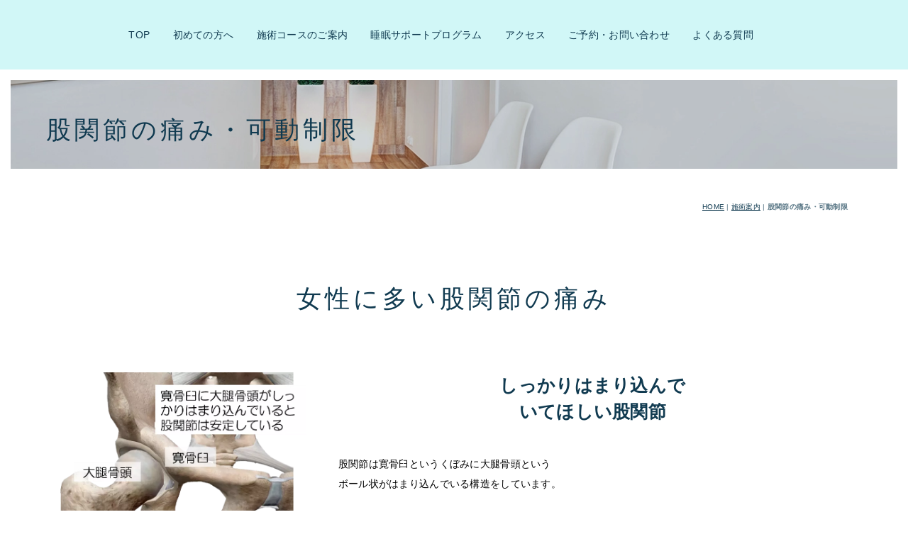

--- FILE ---
content_type: text/html; charset=UTF-8
request_url: https://futaba-chiro.com/chiropractic/pg153.html
body_size: 12594
content:
<!DOCTYPE html>
<html lang="ja-JP">
 <head> 
  <meta charset="UTF-8"> 
  <meta http-equiv="content-type" content="text/html; charset=UTF-8"> 
  <meta name="robots" content="index"> 
  <meta name="viewport" content="width=device-width, initial-scale=1"> 
  <meta name="description" content="新長田カイロプラクティックふたば整体院はカイロプラクティックをベースに頭蓋骨調整、内臓調整を組み合わせた独自の施術は腰痛、肩こり、手足のしびれ、ヘルニア、頭痛、めまい、耳鳴り、認知症にも対応致します。頭痛専門整体（脳圧調整）は神戸市だけでなく、大阪府や三重県から来院頂いております。"> 
  <meta property="og:title" content="股関節の痛み・可動制限│新長田カイロ｜ふたば整体院"> 
  <meta property="og:type" content="website"> 
  <meta property="og:image" content="https://futaba-chiro.com/bdflashinfo/thumbnail-large.png"> 
  <meta property="og:url" content="https://futaba-chiro.com/chiropractic/pg153.html"> 
  <meta property="og:site_name" content="新長田カイロ｜ふたば整体院"> 
  <meta property="og:description" content="新長田カイロプラクティックふたば整体院はカイロプラクティックをベースに頭蓋骨調整、内臓調整を組み合わせた独自の施術は腰痛、肩こり、手足のしびれ、ヘルニア、頭痛、めまい、耳鳴り、認知症にも対応致します。頭痛専門整体（脳圧調整）は神戸市だけでなく、大阪府や三重県から来院頂いております。"> 
  <meta name="twitter:card" content="summary_large_image"> 
  <meta name="twitter:image" content="https://futaba-chiro.com/bdflashinfo/thumbnail-large.png"> 
  <meta name="note:card" content="summary_large_image"> 
  <link rel="canonical" href="https://futaba-chiro.com/chiropractic/pg153.html"> 
  <link rel="apple-touch-icon-precomposed" href="../_src/71358978/img20201007173437947416.png"> 
  <title>股関節の痛み・可動制限│新長田カイロ｜ふたば整体院</title> 
  <link rel="stylesheet" type="text/css" href="../_module/styles/bind.css?v=17.0.6" id="bind-css"> 
  <link rel="stylesheet" type="text/css" href="../_dress/b13003/base.css?1769075911773"> 
  <link rel="stylesheet" type="text/css" href="../_dress/b13003Column/base.css?1769075911773"> 
  <link rel="stylesheet" type="text/css" href="../_dress/b13003GradationThin/base.css?1769075911773"> 
  <link rel="stylesheet" type="text/css" href="../_dress/b13003Header/base.css?1769075911773"> 
  <link rel="stylesheet" type="text/css" href="https://fonts.googleapis.com/css?family=Aleo:100,200,300,regular,500,600,700,800,900,100italic,200italic,300italic,italic,500italic,600italic,700italic,800italic,900italic&amp;display=swap"> 
  <link rel="stylesheet" type="text/css" href="https://fonts.googleapis.com/css?family=Noto+Sans+JP:100,200,300,regular,500,600,700,800,900&amp;display=swap"> 
  <link rel="stylesheet" type="text/css" href="pg153.css?1769075911793c0100" id="page-css">    
  <link rel="stylesheet" type="text/css" href="../_csslinkbtn/btn-import.css?1768745907382" id="linkbtn-css"> 
 </head> 
 <body id="l-1" class="l-1 -dress_b13003 bd-webp" data-type="responsive" data-page-animation="none"> 
  <div id="page" class="bg-window "> 
   <div class="bg-document"> 
    <noscript> 
     <div id="js-off"> 
      <img src="../_module/images/noscript.gif" alt="Enable JavaScript in your browser. このウェブサイトはJavaScriptをオンにしてご覧下さい。"> 
     </div> 
    </noscript> 
    <div id="a-header" data-float="false" class="a-header   cssskin-_area_header"> 
     <header> 
      <div class="site_frame"> 
       <section> 
        <div id="bk86720298" class="b-plain c-space_normal c-sp-space_normal c-padding_normal c-sp-padding_normal bd-webp -dress_b13003Header cssskin-_block_header" data-bk-id="bk86720298" data-shared="true" data-sharedname="nabi" data-sticky="true"> 
         <div class=" column -column1"> 
          <nav> 
           <div id="js-globalNavigation" data-slide-type="leftSlide" data-btn-position="leftTop_fixed"> 
            <div class=" js-motion"> 
             <ul class="m-motion menu-parts -f"> 
              <li><a href="../" data-pid="4682450">TOP</a></li> 
              <li><a href="../first/concept.html" data-pid="4682451">初めての方へ</a> 
               <ul data-template="menuf"> 
                <li><a href="../chiropractic/concept.html" data-pid="4682469">施術コンセプト</a></li> 
                <li><a href="../first/aboutchiropractic.html" data-pid="5559041">カイロプラクティックとは</a></li> 
                <li><a href="../chiropractic/manga-chiro.html" data-pid="4682470">漫画で紹介♪ふたば整体院</a></li> 
                <li><a href="../first/pg5550332.html" data-pid="5550332">接骨院との違い</a></li> 
                <li><a href="../first/pg5547657.html" data-pid="5547657">院内の様子</a></li> 
                <li><a href="../first/area.html" data-pid="5666121">来院地域</a></li> 
                <li><a href="../first/pg375.html" data-pid="4682452">スタッフ紹介</a></li> 
                <li><a href="../first/apli.html" data-pid="4682453">専用アプリ紹介</a></li> 
               </ul></li> 
              <li><a href="../chiropractic/concept.html" data-pid="4682469">施術コースのご案内</a> 
               <ul data-template="menuf"> 
                <li><a href="../chiropractic/concept.html" data-pid="4682469">カイロプラクティック施術</a></li> 
                <li><a href="../chiropractic/nouatsu/nouatsu.html" data-pid="4682491">脳圧調整</a></li> 
                <li><a href="../GoodSleep/sleepsuport.html" data-pid="6052471">睡眠改善プログラム</a></li> 
                <li><a href="../chiropractic/mama-support/postpartum.html" data-pid="4682504">産後のカラダケア</a></li> 
                <li><a href="../chiropractic/mama-support/safedelivery.html" data-pid="4682502">安産整体</a></li> 
               </ul></li> 
              <li><a href="../GoodSleep/sleepsuport.html" data-pid="6052471">睡眠サポートプログラム</a> 
               <ul> 
                <li><a href="../GoodSleep/GoodSleep.html" data-pid="6048612">不眠症、睡眠障害</a></li> 
                <li><a href="../GoodSleep/InSomnograf.html" data-pid="6052239">睡眠脳波計測「インソムノグラフ」</a></li> 
                <li><span class=" c-unlink">ふたば整体院の「すいみん教室（準備中）」</span></li> 
               </ul></li> 
              <li><a href="../access/map.html" data-pid="4682468">アクセス</a> 
               <ul data-template="menuf"> 
                <li><a href="../access/car.html" data-pid="4682463">車でお越しの方</a></li> 
                <li><a href="../access/JR.html" data-pid="4682464">JRでお越しの方</a></li> 
                <li><a href="../access/sanyou.html" data-pid="4682466">山陽電車でお越しの方</a></li> 
                <li><a href="../access/subway.html" data-pid="4682465">市営地下鉄でお越しの方</a></li> 
                <li><a href="../access/bus.html" data-pid="4682467">市営バスでお越しの方</a></li> 
               </ul></li> 
              <li><a href="../contact.html" data-pid="4682455">ご予約・お問い合わせ</a></li> 
              <li><a href="../faq.html" data-pid="4682458">よくある質問</a></li> 
              <li><span class=" c-unlink">&nbsp;</span></li> 
             </ul> 
            </div> 
           </div> 
           <div id="spNavigationTrigger" class=" c-sp_navigation_btn"></div> 
          </nav> 
         </div> 
        </div> 
       </section> 
      </div> 
     </header> 
    </div> 
    <div id="a-billboard" class="a-billboard    cssskin-_area_billboard"> 
     <div class="site_frame"> 
      <section> 
       <div id="bk70938638" class="b-plain c-space_normal c-sp-space_normal c-padding_narrow cssskin-_block_billboard" data-bk-id="bk70938638" data-shared="true" data-sharedname="_ビルボード"> 
        <div class=" column -column1"> 
         <h2 class=" c-title c-left">股関節の痛み・可動制限</h2> 
        </div> 
       </div> 
      </section> 
     </div> 
    </div> 
    <main> 
     <div id="a-site_contents" class="a-site_contents  noskin"> 
      <article> 
       <div class="site_frame"> 
        <div class="g-column"> 
         <div id="a-main" class="a-main column -col12 "> 
          <section> 
           <div id="bk70938639" class="b-plain c-space_normal c-sp-space_normal c-padding_normal c-sp-padding_normal cssskin-_block_main" data-bk-id="bk70938639" data-shared="true" data-sharedname="_パンくず"> 
            <div class=" column -column1"> 
             <div class="c-note c-right"> 
              <div class="c-breadcrumb"> 
               <a href="../" data-pid="4682450">HOME</a> | 
               <a href="concept.html" data-pid="4682469">施術案内</a> | 
               <em>股関節の痛み・可動制限</em> 
              </div> 
             </div> 
            </div> 
           </div> 
           <div id="bk70938640" class="b-plain c-space_normal c-sp-space_normal cssskin-_block_main" data-bk-id="bk70938640"> 
            <div class=" column -column1"> 
             <h2 class=" c-title c-center"><span class=" c-center">女性に多い股関節の痛み</span></h2> 
            </div> 
           </div> 
           <div id="bk70938641" class="b-both_diff -right_large -sp-single_column c-space_normal c-sp-space_normal c-padding_normal c-sp-padding_normal cssskin-_block_main" data-bk-id="bk70938641"> 
            <div class=" g-column"> 
             <div class=" column -col4 -col_sub"> 
              <div class="c-none c-center"> 
               <div class="c-img   "> 
                <picture> 
                 <source type="image/webp" srcset="../_src/71359194/img20200902165551507685.webp?v=1768745907382"> 
                 <img src="../_src/71359194/img20200902165551507685.png?v=1768745907382" width="751" height="716" alt="" id="imgsrc71359194_1" loading="lazy"> 
                </picture> 
               </div> 
              </div> 
             </div> 
             <div class=" column -col8 -col_main"> 
              <h3 class=" c-large_headline c-center">しっかりはまり込んで<br>いてほしい股関節</h3> 
              <p class=" c-body">&nbsp;<br><span style="color:#000000;">股関節は寛骨臼というくぼみに大腿骨頭という</span><br><span style="color:#000000;">ボール状がはまり込んでいる構造をしています。</span><br>&nbsp;<br><span style="color:#000000;">カラダをしっかり支えると同時に</span><br><span style="color:#000000;">大きな動きもするため、とても負担の</span><br><span style="color:#000000;">かかりやすい関節なんです。</span><br>&nbsp;<br><span style="color:#000000;">良い状態というのは、寛骨臼に大腿骨頭が</span><br><span style="color:#000000;">しっかりとはまり込み、股関節を取り巻く</span><br><span style="color:#000000;">靭帯に柔軟性があって、可動域も大きい状態をいいます。</span><br>&nbsp;<br><span style="color:#000000;">つまり、</span><br><span style="color:#000000;"><span class=" d-bold">「安定性と可動性（</span></span><span style="color:#000000;"><span class=" d-bold">柔軟性）を両立した状態」</span></span><br><span style="color:#000000;">ということができます。</span><br>&nbsp;<br><span style="color:#000000;">股関節の痛みは男性より女性で多い傾向にあります。</span><br>&nbsp;<br><span style="color:#000000;">その理由としては骨盤が横に広いこと。</span><br>&nbsp;<br><span style="color:#000000;">男性に比べて女性の股関節は</span><br><span style="color:#000000;">カラダの中心（重心）から離れているため</span><br><span style="color:#000000;">物理的に負担がかかるんです。</span><br>&nbsp;<br><span style="color:#000000;">もう１つの理由としては男性よりも筋力が弱いから。</span><br>&nbsp;<br><span style="color:#000000;">殿筋群（おしりの筋肉）や深層外旋六筋という筋肉が関節の</span><br><span style="color:#000000;">支えているのですが、筋力が弱いために不安定になりやすい</span><br><span style="color:#000000;">面があります。</span><br>&nbsp;<br><span style="color:#000000;">あと必ずではないですが、</span><br><span style="color:#000000;">出産時に股関節が</span><span style="color:#000000;">ずれてそのままにしていると、</span><br><span style="color:#000000;">しばらくして痛みが出ることもあります。</span><br>&nbsp;<br><span style="color:#000000;">　</span></p> 
             </div> 
            </div> 
           </div> 
           <div id="bk70939430" class="b-both_diff -right_large -sp-single_column c-space_normal c-sp-space_normal c-padding_normal c-sp-padding_normal cssskin-_block_main" data-bk-id="bk70939430"> 
            <div class=" g-column"> 
             <div class=" column -col4 -col_sub"> 
              <div class="c-none c-center"> 
               <div class="c-img   "> 
                <picture> 
                 <source type="image/webp" srcset="../_src/71359196/img20200901225446052371.webp?v=1768745907382"> 
                 <img src="../_src/71359196/img20200901225446052371.png?v=1768745907382" width="820" height="739" alt="" id="imgsrc71359196_1" loading="lazy"> 
                </picture> 
               </div> 
              </div> 
             </div> 
             <div class=" column -col8 -col_main"> 
              <h3 class=" c-large_headline c-center">外へ外れると不安定になる</h3> 
              <p class=" c-body"><span style="color:#000000;">　</span><br>しっかりはまり込んでいてほしい股関節ですが、<br>偏った重心の立ち方や座っているときに脚を<br>組んでいたりすると、大腿骨が外側へ外れる<br>方向に力が加わって、寛骨臼と大腿骨頭の間に<br>隙間が生まれます。<br>&nbsp;<br>そうするとがっつり支えなくてはいけない<br>股関節が不安定になってしまうのです。<br>&nbsp;<br>不安定になると周りの筋肉は支えるために緊張します。<br>&nbsp;<br>また寛骨臼周りの軟骨への負荷に偏りが出たりします。<br>&nbsp;<br>大きな負荷がかかり続けた軟骨にダメージがでると<br>大きな痛みを生み出します。<br><span style="color:#000000;">　</span></p> 
             </div> 
            </div> 
           </div> 
           <div id="bk70939431" class="b-plain c-space_normal c-sp-space_normal bd-webp -dress_b13003GradationThin cssskin-_block_main" data-bk-id="bk70939431"> 
            <div class=" column -column1"> 
             <h2 class=" c-title c-center"><span class=" c-center">施術のポイント</span></h2> 
            </div> 
           </div> 
           <div id="bk70939432" class="b-both_diff -right_large -sp-single_column c-space_normal c-sp-space_normal c-padding_normal c-sp-padding_normal cssskin-_block_main" data-bk-id="bk70939432"> 
            <div class=" g-column"> 
             <div class=" column -col4 -col_sub"> 
              <div class="c-none c-center"> 
               <div class="c-img   "> 
                <picture> 
                 <source type="image/webp" srcset="../_src/71359343/109.webp?v=1768745907382"> 
                 <img src="../_src/71359343/109.jpg?v=1768745907382" width="5760" height="3840" alt="" id="imgsrc71359343_1" loading="lazy"> 
                </picture> 
               </div> 
              </div> 
             </div> 
             <div class=" column -col8 -col_main"> 
              <h3 class=" c-large_headline c-center">大腿骨頭をしっかり収める</h3> 
              <p class=" c-body"><span style="color:#000000;">　</span><br>股関節の施術で最も大切なのは<br><span class=" d-bold">「大腿骨頭を寛骨中にしっかり収める」</span>こと。<br>&nbsp;<br>そのためにまず股関節の動きからズレている<br>方向を検査します。<br>&nbsp;<br>そして大腿骨頭が寛骨臼に収まりやすい位置に調整します。<br>&nbsp;</p> 
             </div> 
            </div> 
           </div> 
           <div id="bk70938643" class="b-plain c-space_normal c-sp-space_normal cssskin-_block_main" data-bk-id="bk70938643"> 
            <div class=" column -column1"> 
             <h2 class=" c-title c-center"><span class=" c-center">施術の流れ</span></h2> 
            </div> 
           </div> 
           <div id="bk70938644" class="b-headlines c-space_normal c-sp-space_normal bd-webp -dress_b13003Column cssskin-_block_main" data-bk-id="bk70938644" data-shared="true" data-sharedname="施術の流れ"> 
            <div class=" g-column -col2 -sp-col1 -no_spacing"> 
             <div class=" column -column1"> 
              <h3 class=" c-large_headline c-center">①問診表への記入</h3> 
              <div class=" c-body c-center"> 
               <div class="c-img   "> 
                <picture> 
                 <source type="image/webp" srcset="../_src/93357209/line_oa_chat_201018_093106.webp?v=1768745907382"> 
                 <img src="../_src/93357209/line_oa_chat_201018_093106.jpg?v=1768745907382" width="1477" height="1108" alt="" id="imgsrc93357209_1" loading="lazy"> 
                </picture> 
               </div> 
              </div> 
              <div class=" c-body c-left">
                初診時にはまず、問診票にご記入頂きます。 
              </div> 
              <div class=" c-body c-left">
                分からないことは口頭でも構いません。 
              </div> 
              <div class=" c-body c-left">
                &nbsp; 
              </div> 
              <div class=" c-body c-left">
                もしお持ちでしたらご持参ください。 
              </div> 
              <div class=" c-body c-left">
                ＜ご持参いただくと助かるもの＞ 
              </div> 
              <div class=" c-body c-left">
                ・レントゲンやMRIの画像（フィルム、CD-ROMなど） 
              </div> 
              <div class=" c-body c-left">
                ・お薬手帳など（服用している薬が分かるもの） 
              </div> 
              <div class=" c-body c-left">
                ・お困りの症状が分かるものなど 
              </div> 
              <div class=" c-body c-center">
                &nbsp; 
              </div> 
              <div class="c-none"> 
               <span></span> 
              </div> 
             </div> 
             <div class=" column -column2 -column-lasts"> 
              <h3 class=" c-large_headline c-center">②詳しく問診</h3> 
              <div class=" c-body c-center"> 
               <div class="c-img   "> 
                <picture> 
                 <source type="image/webp" srcset="../_src/93357201/26.webp?v=1768745907382"> 
                 <img src="../_src/93357201/26.jpg?v=1768745907382" width="5760" height="3840" alt="" id="imgsrc93357201_1" loading="lazy"> 
                </picture> 
               </div> 
              </div> 
              <div class=" c-body c-left">
                　ご記入頂いた問診票をもとにお困りの症状や 
              </div> 
              <div class=" c-body c-left">
                カラダの状態について確認致します。 
              </div> 
              <div class=" c-body c-left">
                &nbsp; 
              </div> 
              <div class=" c-body c-left"> 
               <span style="color:#555555;"><span><span style="color:#000000;">こちらからたくさん質問をさせてもらいますが、</span></span></span> 
              </div> 
              <div class=" c-body c-left"> 
               <span style="color:#555555;"><span><span style="color:#000000;">あまり深く考えず思った、感じたことを</span></span></span> 
              </div> 
              <div class=" c-body c-left"> 
               <span style="color:#555555;"><span><span style="color:#000000;">そのままお答え頂くと助かります。</span></span></span> 
              </div> 
              <div class=" c-body c-left">
                &nbsp; 
              </div> 
              <div class=" c-body c-left"> 
               <span style="color:#555555;"><span><span style="color:#000000;">症状だけでなく、ライフスタイル</span></span></span> 
              </div> 
              <div class=" c-body c-left"> 
               <span style="color:#555555;"><span><span style="color:#000000;">（お仕事の内容、睡眠、栄養状態など）に</span></span></span> 
              </div> 
              <div class=" c-body c-left"> 
               <span style="color:#555555;"><span><span style="color:#000000;">ついても質問させてもらいます。</span></span></span> 
              </div> 
              <div class=" c-body c-left">
                &nbsp; 
              </div> 
              <div class=" c-body c-left"> 
               <span style="color:#555555;"><span><span style="color:#000000;">ほとんどの原因は普段の生活の中に潜んでいるからです。</span></span></span> 
              </div> 
              <div class=" c-body c-left">
                &nbsp; 
              </div> 
              <div class=" c-body c-left">
                どう表現したらいいかわからないときは 
              </div> 
              <div class=" c-body c-left">
                「ぼわっとする」とかあなたの言葉で構いません。 
              </div> 
              <div class=" c-body c-left">
                &nbsp; 
              </div> 
              <div class=" c-body c-left">
                気軽に話してくださいね！ 
              </div> 
              <div class=" c-body c-center">
                &nbsp; 
              </div> 
              <p class=" c-body"><span></span></p> 
             </div> 
             <div class=" column -column1"> 
              <h3 class=" c-large_headline c-center">③細かく検査</h3> 
              <div class=" c-body c-center"> 
               <div class="c-img   "> 
                <picture> 
                 <source type="image/webp" srcset="../_src/93357207/53.webp?v=1768745907382"> 
                 <img src="../_src/93357207/53.jpg?v=1768745907382" width="5760" height="3840" alt="" id="imgsrc93357207_1" loading="lazy"> 
                </picture> 
               </div> 
              </div> 
              <p class=" c-body"><span style="color:#000000;">訓練された「手」は機械よりもはるかに</span><br><span style="color:#000000;">敏感で僅かな違いも感じ取ることができます。</span>&nbsp;<br>&nbsp;<br><span style="color:#000000;">レントゲンやMRIは静止画。</span><br>&nbsp;<br><span style="color:#000000;">これに対して</span><span style="color:#000000;">ふたば整体院の検査は</span><br><span style="color:#000000;">「動き方（</span><span style="color:#000000;">タイミング、幅、方向）」</span><br><span style="color:#000000;">「関節の連動」</span><span style="color:#000000;">「バランス」</span><br><span style="color:#000000;">「硬さ・重さ」</span><span style="color:#000000;">「浮腫・熱感」</span><span style="color:#000000;">など、</span><br><span style="color:#000000;">病院とは見ているものが全く違います。</span>&nbsp;<span style="color:#000000;">　</span><br>&nbsp;<br><span style="color:#000000;">　「</span><span>&nbsp;</span><span style="color:#000000;">こんなに細かく検査されたの初めてですよ」</span><span>&nbsp;</span><br><span style="color:#000000;">と言われことがよくあります。</span>&nbsp;<br>&nbsp;<br><span style="color:#000000;">ふたば整体院では当たり前のことも、</span><br><span style="color:#000000;">どうやら当たり前ではないようです。</span><span>&nbsp;</span><span style="color:#555555;"><span>&nbsp;</span></span></p> 
              <div class=" c-body c-center">
                &nbsp; 
              </div> 
              <div class="c-none"> 
               <span></span> 
              </div> 
             </div> 
             <div class=" column -column2 -column-lasts"> 
              <h3 class=" c-large_headline c-center">④<span style="color:#000000;">矯正・調整　</span><span style="color:#555555;"><span>&nbsp;</span></span></h3> 
              <div class=" c-body c-center"> 
               <span style="color:#555555;"> 
                <div> 
                 <div class="c-img   "> 
                  <picture> 
                   <source type="image/webp" srcset="../_src/93357205/106_1210188065.webp?v=1768745907382"> 
                   <img src="../_src/93357205/106_1210188065.jpg?v=1768745907382" width="5760" height="3840" alt="" id="imgsrc93357205_1" loading="lazy"> 
                  </picture> 
                 </div> 
                </div></span> 
              </div> 
              <div class=" c-body c-left"> 
               <span style="color:#000000;"><span>検査から得られた情報を総合的に判断し、</span></span> 
              </div> 
              <div class=" c-body c-left"> 
               <span style="color:#000000;"><span>それぞれのカラダの状態、症状に最も適した</span></span> 
              </div> 
              <div class=" c-body c-left"> 
               <span style="color:#000000;"><span>施術方法を選択して施術致します。</span></span> 
              </div> 
              <div class=" c-body c-left">
                &nbsp; 
              </div> 
              <div class=" c-body c-left"> 
               <span style="color:#000000;"><span>その日によって体調は違うので、毎回施術内容、</span></span> 
              </div> 
              <div class=" c-body c-left"> 
               <span style="color:#000000;"><span>方法が異なるという場合もあります。</span></span> 
               <span style="color:#8a8a8a;"></span>　 
              </div> 
              <div class=" c-body c-left"> 
               <br> 
               <span style="color:#000000;">さらにふたば整体院では施術の効果を高めるため、</span> 
              </div> 
              <div class=" c-body c-left"> 
               <span style="color:#000000;">矯正のみならず、頭蓋骨や股関節、顎関節の調整、</span> 
              </div> 
              <div class=" c-body c-left"> 
               <span style="color:#000000;">重心の位置の調整も行っています。</span> 
              </div> 
              <div class=" c-body c-left"> 
               <span style="color:#8a8a8a;"></span> 
               <br> 
               <span style="color:#000000;"><span>総合的に矯正をすることで効果を持続させ、</span></span> 
              </div> 
              <div class=" c-body c-left"> 
               <span style="color:#000000;"><span>カラダを変えていく</span>ことが出来るのです。</span> 
               <span>&nbsp;</span> 
               <span style="color:#555555;"><span>&nbsp;</span></span> 
              </div> 
              <div class=" c-body c-center">
                &nbsp; 
              </div> 
              <div class="c-none"> 
               <span></span> 
              </div> 
             </div> 
             <div class=" column -column1"> 
              <h3 class=" c-large_headline c-center">⑤わかりやすく説明</h3> 
              <div class=" c-body c-center"> 
               <div class="c-img   "> 
                <picture> 
                 <source type="image/webp" srcset="../_src/93357203/134.webp?v=1768745907382"> 
                 <img src="../_src/93357203/134.jpg?v=1768745907382" width="5760" height="3840" alt="" id="imgsrc93357203_1" loading="lazy"> 
                </picture> 
               </div> 
              </div> 
              <p class=" c-body"><span style="color:#000000;"><span>いろいろな病院や接骨院を転々とされて</span></span><br><span style="color:#000000;"><span>当院にたどり着いた方が</span></span><br><span class=" d-bold"><span style="color:#000000;">「こんなに詳しく説明されたのは初めてです！」</span></span><br><span style="color:#000000;"><span>とおっしゃいます。</span></span><span style="color:#555555;"></span><br><span style="color:#8a8a8a;"></span><span style="color:#555555;"></span><br><span style="color:#000000;"><span>たば整体院では特に「説明」に力を</span></span><span style="color:#000000;"><span>入れています。</span></span><br>&nbsp;<br><span style="color:#000000;"><span><span class=" d-bold"><span style="color:#cc4125;">「分からない」ことから生まれる「不安」を取り除く</span></span>ためです。</span></span><span style="color:#555555;"></span><br><span style="color:#555555;">&nbsp;</span><br><span style="color:#000000;">ガイコツの模型やホワイトボード、ダブレットも用いて</span><br><span style="color:#000000;">なるべく分かりやすく理解して頂けるよう説明致します。</span><br>&nbsp;<br><span style="color:#000000;">わからないこと、疑問に思ったことは</span><br><span style="color:#000000;">お気軽になんでもご質問ください。</span><br>&nbsp;</p> 
              <div class="c-none"> 
               <span></span> 
              </div> 
             </div> 
             <div class=" column -column2 -column-lasts"> 
              <h3 class=" c-large_headline c-center">⑥お会計・次回の予約</h3> 
              <div class=" c-body c-center"> 
               <span style="color:#000000;"> 
                <div style="color:#555555;"> 
                 <div class="c-img   "> 
                  <picture> 
                   <source type="image/webp" srcset="../_src/93357210/img-0615.webp?v=1768745907382"> 
                   <img src="../_src/93357210/img-0615.jpg?v=1768745907382" width="3264" height="2448" alt="" id="imgsrc93357210_1" loading="lazy"> 
                  </picture> 
                 </div> 
                </div></span> 
              </div> 
              <div class=" c-body c-left"> 
               <span style="color:#000000;">初めての施術の場合、カラダがだるくなったり、</span> 
              </div> 
              <div class=" c-body c-left"> 
               <span style="color:#000000;">眠くなったりすることがあります。</span> 
               <span style="color:#555555;"></span> 
               <br> 
               <span style="color:#555555;">&nbsp;</span> 
               <br> 
               <span style="color:#000000;">今までにない刺激でカラダが活性化しているからです。</span> 
              </div> 
              <div class=" c-body c-left">
                &nbsp; 
              </div> 
              <div class=" c-body c-left"> 
               <span style="color:#000000;">ひさしぶりに運動したときのような</span> 
              </div> 
              <div class=" c-body c-left"> 
               <span style="color:#000000;">カラダのだるさが出ることもあります。</span> 
               <span style="color:#555555;"><span>&nbsp;</span></span> 
              </div> 
              <div class=" c-body c-left">
                &nbsp; 
              </div> 
              <div class=" c-body c-left"> 
               <span style="color:#000000;">その場合は早目に寝て頂ければ</span> 
              </div> 
              <div class=" c-body c-left"> 
               <span style="color:#000000;">次の日にはすっきりとするでしょう。</span> 
               <span style="color:#555555;"></span> 
               <br> 
               <span style="color:#555555;">&nbsp;</span> 
               <br> 
               <span style="color:#000000;">ふたば整体院では症状の改善で終わらず、</span> 
              </div> 
              <div class=" c-body c-left"> 
               <span style="color:#000000;">再発の防止も大切と考えています。</span> 
              </div> 
              <div class=" c-body c-left">
                &nbsp; 
              </div> 
              <div class=" c-body c-left"> 
               <span style="color:#000000;">そのための最適な施術スケジュール</span> 
              </div> 
              <div class=" c-body c-left"> 
               <span style="color:#000000;">（次回の来院予定）をご提案致します。</span> 
              </div> 
              <div class=" c-body c-center">
                &nbsp; 
              </div> 
             </div> 
            </div> 
           </div> 
           <div id="bk70939591" class="b-plain c-space_normal c-sp-space_normal cssskin-_block_main" data-bk-id="bk70939591" data-shared="true" data-sharedname="カイロ　タイトル"> 
            <div class=" column -column1"> 
             <div class=" c-body c-center"> 
              <div class="c-img   "> 
               <picture> 
                <source type="image/webp" srcset="../_src/84840268/img20221202103624778016.webp?v=1768745907382"> 
                <img src="../_src/84840268/img20221202103624778016.png?v=1768745907382" width="821" height="278" alt="ふたば整体院カイロプラクティック施術" id="imgsrc84840268_1" loading="lazy"> 
               </picture> 
              </div> 
             </div> 
            </div> 
           </div> 
           <div id="bk70939271" class="b-plain c-space_normal c-sp-space_normal c-padding_normal c-sp-padding_normal cssskin-_block_main" data-bk-id="bk70939271"> 
            <div class=" column -column1"> 
             <div class=" c-body c-center"> 
              <span class=" c-center">　カイロプラクティックをベースに内臓や</span> 
             </div> 
             <div class=" c-body c-center"> 
              <span class=" c-center">頭蓋骨も</span> 
              <span class=" c-center">調整し、</span> 
              <span class=" c-center">基本的な体力を上げることで</span> 
             </div> 
             <div class=" c-body c-center"> 
              <span class=" c-center">自ら「治せるカラダ」へと整えていきます。</span> 
             </div> 
             <div class=" c-body c-center"> 
              <span class=" c-center">（詳細については随時更新していきます）</span> 
             </div> 
            </div> 
           </div> 
           <div id="bk70938642" class="b-headlines c-space_normal c-sp-space_normal bd-webp -dress_b13003Column cssskin-_block_main" data-bk-id="bk70938642" data-shared="true" data-sharedname="適応症状"> 
            <div class=" g-column -col2 -sp-col1 -no_spacing"> 
             <div class=" column -column1"> 
              <h3 class=" c-large_headline c-center">腰痛・下肢への症状</h3> 
              <div class=" c-body c-center"> 
               <div class="c-img   "> 
                <picture> 
                 <source type="image/webp" srcset="../_src/71359240/pxt00002570129902.webp?v=1768745907382"> 
                 <img src="../_src/71359240/pxt00002570129902.jpg?v=1768745907382" width="2000" height="1011" alt="腰椎ヘルニア 脊椎すべり症 スポーツパフォーマンスの向上" id="imgsrc71359240_1" loading="lazy"> 
                </picture> 
               </div> 
              </div> 
              <ul class="c-list-sign"> 
               <li><a href="../chiropractic/youtuu1.html" data-pid="4682474">慢性腰痛</a></li> 
               <li><a href="../chiropractic/gikkuri.html" data-pid="4682475">急性腰痛（ギックリ腰）</a></li> 
               <li><a href="../chiropractic/L-hernia.html" data-pid="4682484">腰椎ヘルニア</a></li> 
               <li><a href="../" data-pid="4682450">腰椎（分離）すべり症</a></li> 
               <li><a href="../chiropractic/pg151.html" data-pid="4682478">坐骨神経痛</a></li> 
               <li><a href="../chiropractic/pg152.html" data-pid="4682479">恥骨の痛み</a></li> 
               <li>スポーツパフォーマンスの向上</li> 
              </ul> 
              <div class=" c-body c-center">
                &nbsp; 
              </div> 
              <div class="c-none"> 
               <span></span> 
              </div> 
             </div> 
             <div class=" column -column2 -column-lasts"> 
              <h3 class=" c-large_headline c-center">股関節・膝・足の症状</h3> 
              <div class=" c-body c-center"> 
               <div class="c-img   "> 
                <picture> 
                 <source type="image/webp" srcset="../_src/71359248/pxt00002559857501.webp?v=1768745907382"> 
                 <img src="../_src/71359248/pxt00002559857501.jpg?v=1768745907382" width="640" height="426" alt="股関節痛 股関節の可動制限 膝の痛み 下肢のアライメント調整（O脚X脚） 足底腱膜炎など足裏の痛み スポーツパフォーマンスの向上" id="imgsrc71359248_1" loading="lazy"> 
                </picture> 
               </div> 
              </div> 
              <ul class="c-list-sign"> 
               <li>股関節痛</li> 
               <li>股関節の可動制限</li> 
               <li>膝の痛み</li> 
               <li>下肢のアライメント調整（O脚X脚）</li> 
               <li><a href="../chiropractic/nenza.html" data-pid="4682483">足首のねんざ・痛み・不安定感</a></li> 
               <li>足底腱膜炎など足裏の痛み</li> 
               <li>スポーツパフォーマンスの向上</li> 
              </ul> 
              <div class=" c-body c-center">
                &nbsp; 
              </div> 
              <p class=" c-body"><span></span></p> 
             </div> 
             <div class=" column -column1"> 
              <h3 class=" c-large_headline c-center">首・肩・上肢の症状</h3> 
              <div class=" c-body c-center"> 
               <div class="c-img   "> 
                <picture> 
                 <source type="image/webp" srcset="../_src/71359242/gty0451287302.webp?v=1768745907382"> 
                 <img src="../_src/71359242/gty0451287302.jpg?v=1768745907382" width="724" height="483" alt="頚椎ヘルニア むち打ち 寝違え 五十肩 腕挙上時の肩の痛み 腱鞘炎 手・指のしびれ" id="imgsrc71359242_1" loading="lazy"> 
                </picture> 
               </div> 
              </div> 
              <ul class="c-list-sign"> 
               <li><a href="../chiropractic/C-hernia.html" data-pid="4682476">頚椎ヘルニア</a></li> 
               <li>むち打ち</li> 
               <li>寝違え</li> 
               <li>五十肩</li> 
               <li>腕挙上時の肩の痛み</li> 
               <li>腱鞘炎</li> 
               <li>手・指のしびれ</li> 
              </ul> 
              <div class=" c-body c-center">
                &nbsp; 
              </div> 
              <div class="c-none"> 
               <span></span> 
              </div> 
             </div> 
             <div class=" column -column2 -column-lasts"> 
              <h3 class=" c-large_headline c-center">肩こり・背中の痛み</h3> 
              <div class=" c-body c-center"> 
               <div class="c-img   "> 
                <picture> 
                 <source type="image/webp" srcset="../_src/71359244/pxt00003279775302.webp?v=1768745907382"> 
                 <img src="../_src/71359244/pxt00003279775302.jpg?v=1768745907382" width="2000" height="1333" alt="肩こり 背中の張り・痛み" id="imgsrc71359244_1" loading="lazy"> 
                </picture> 
               </div> 
              </div> 
              <ul class="c-list-sign"> 
               <li>肩こり</li> 
               <li><a href="../chiropractic/nouatsu/katakori.html" data-pid="4682493">肩こりからくる頭痛</a></li> 
               <li>背中の張り・痛み</li> 
               <li><a href="../chiropractic/nekoze.html" data-pid="4682489">猫背（円背）・姿勢矯正</a></li> 
              </ul> 
              <div class=" c-body c-center">
                &nbsp; 
              </div> 
             </div> 
             <div class=" column -column1"> 
              <h3 class=" c-large_headline c-center">&nbsp;内臓不調からくる症状</h3> 
              <div class=" c-body c-center"> 
               <div class="c-img   "> 
                <picture> 
                 <source type="image/webp" srcset="../_src/71359246/pxt00005502108301.webp?v=1768745907382"> 
                 <img src="../_src/71359246/pxt00005502108301.jpg?v=1768745907382" width="640" height="426" alt="逆流性食道炎 胃もたれ・胃痛 便秘・下痢 夜間頻尿" id="imgsrc71359246_1" loading="lazy"> 
                </picture> 
               </div> 
              </div> 
              <ul class="c-list-sign"> 
               <li><a href="../chiropractic/cn8/fatigue.html" data-pid="4682505">慢性的な疲れ・倦怠感</a></li> 
               <li>逆流性食道炎</li> 
               <li>胃もたれ・胃痛</li> 
               <li>便秘・下痢</li> 
               <li>夜間頻尿</li> 
              </ul> 
              <div class=" c-body c-center">
                &nbsp; 
              </div> 
              <p class=" c-body">その他体調不良もお気軽にご相談下さい。</p> 
              <div class="c-none">
                &nbsp; 
              </div> 
             </div> 
            </div> 
           </div> 
           <div id="bk70939592" class="b-plain c-space_normal c-sp-space_normal cssskin-_block_main" data-bk-id="bk70939592" data-shared="true" data-sharedname="カレンダー"> 
            <div class=" g-column -col2 -sp-col1"> 
             <div class=" column -column1"> 
              <div class="c-none c-center"> 
               <div class="c-img   "> 
                <picture> 
                 <source type="image/webp" srcset="../_src/93021004/img20260101110742787465.webp?v=1768745907382"> 
                 <img src="../_src/93021004/img20260101110742787465.jpg?v=1768745907382" width="2919" height="3664" alt="" id="imgsrc93021004_1" loading="lazy"> 
                </picture> 
               </div> 
              </div> 
             </div> 
             <div class=" column -column2 -column-lasts"> 
              <div class="c-none c-center"> 
               <div class="c-img   "> 
                <picture> 
                 <source type="image/webp" srcset="../_src/93021013/img20260101110742827155.webp?v=1768745907382"> 
                 <img src="../_src/93021013/img20260101110742827155.jpg?v=1768745907382" width="2919" height="3652" alt="" id="imgsrc93021013_1" loading="lazy"> 
                </picture> 
               </div> 
              </div> 
             </div> 
            </div> 
           </div> 
           <div id="bk70939368" class="b-plain c-space_normal c-sp-space_normal c-padding_normal c-sp-padding_normal cssskin-_block_main" data-bk-id="bk70939368" data-shared="true" data-sharedname="ページトップへ"> 
            <div class=" column -column1"> 
             <div class=" c-body c-right"> 
              <a href="#" class="c-link_top js-link_scroller"><span>⇧PAGE TOP</span></a> 
             </div> 
            </div> 
           </div> 
          </section> 
         </div> 
        </div> 
       </div> 
      </article> 
     </div> 
    </main> 
    <div id="a-footer" data-float="false" class="a-footer   cssskin-_area_footer"> 
     <footer> 
      <div class="site_frame"> 
       <div id="bk70938647" class="b-plain c-space_normal c-sp-space_wide cssskin-_block_footer" data-bk-id="bk70938647" data-shared="true" data-sharedname="_フッター情報"> 
        <div class=" g-column -col2 -sp-col1"> 
         <div class=" column -column1"> 
          <div class="c-none"> 
           <div class="c-img   "> 
            <a href="../" data-pid="4682450"> 
             <picture> 
              <source type="image/webp" srcset="../_src/71358836/sakaki_mark.webp?v=1768745907382"> 
              <img src="../_src/71358836/sakaki_mark.png?v=1768745907382" width="840" height="220" alt="" id="imgsrc71358836_1" class=" c-no_adjust" loading="lazy"> 
             </picture></a> 
           </div> 
          </div> 
          <p data-sitecolor-text="" class=" c-body">〒653-0843<br>神戸市長田区御屋敷通4-3-11<br>JR/地下鉄「新長田駅」から北へ徒歩6分<br>山陽電車「西代駅」から西へ徒歩5分<br>080-4396-8928（予約優先）</p> 
         </div> 
         <div class=" column -column2 -column-lasts"> 
          <p class=" c-body">&nbsp;<span class=" d-bold"><span style="color:#ff0000;" data-sitecolor-text="">定休日：水曜日&nbsp;、第１木曜日</span></span><br> </p> 
          <table style="border-collapse: collapse; width: 100%; border: 1px solid #8a8a8a; margin-left: auto; margin-right: auto;"> 
           <tbody> 
            <tr> 
             <td style="text-align: center; background-color: #ffffff; border: 1px solid #dddddd;line-height: 1.5;vertical-align:middle;"><strong><span style="font-size: 12pt;">営業時間</span></strong></td> 
             <td style="text-align: center; background-color: #ffffff; border: 1px solid #dddddd;line-height: 1.5;vertical-align:middle;"><strong><span style="font-size: 12pt;">月</span></strong></td> 
             <td style="text-align: center; background-color: #ffffff; border: 1px solid #dddddd;line-height: 1.5;vertical-align:middle;"><strong><span style="font-size: 12pt;">火</span></strong></td> 
             <td style="text-align: center; background-color: #ffffff; border: 1px solid #dddddd;line-height: 1.5;vertical-align:middle;"><strong><span style="font-size: 12pt;">水</span></strong></td> 
             <td style="text-align: center; background-color: #ffffff; border: 1px solid #dddddd;line-height: 1.5;vertical-align:middle;"><strong><span style="font-size: 12pt;">木</span></strong></td> 
             <td style="text-align: center; background-color: #ffffff; border: 1px solid #dddddd;line-height: 1.5;vertical-align:middle;"><strong><span style="font-size: 12pt;">金</span></strong></td> 
             <td style="text-align: center; background-color: #ffffff; border: 1px solid #dddddd;line-height: 1.5;vertical-align:middle;"><strong><span style="font-size: 12pt;">土</span></strong></td> 
             <td style="text-align: center; background-color: #ffffff; border: 1px solid #dddddd;line-height: 1.5;vertical-align:middle;"><strong><span style="font-size: 12pt;">日</span></strong></td> 
            </tr> 
            <tr> 
             <td style="text-align: center; background-color: #ffffff; border: 1px solid #dddddd;line-height: 1.5;vertical-align:middle;"><strong><span style="font-size: 12pt;">9:00～20:00</span></strong></td> 
             <td style="text-align: center; background-color: #ffffff; border: 1px solid #dddddd;line-height: 1.5;vertical-align:middle;"><strong><span style="font-size: 12pt;">〇</span></strong></td> 
             <td style="text-align: center; background-color: #ffffff; border: 1px solid #dddddd;line-height: 1.5;vertical-align:middle;"><strong><span style="font-size: 12pt;">〇</span></strong></td> 
             <td style="text-align: center; background-color: #ffffff; border: 1px solid #dddddd;line-height: 1.5;vertical-align:middle;"><strong>／</strong></td> 
             <td style="text-align: center; background-color: #ffffff; border: 1px solid #dddddd;line-height: 1.5;vertical-align:middle;"><strong><span style="font-size: 12pt;">〇</span></strong></td> 
             <td style="text-align: center; background-color: #ffffff; border: 1px solid #dddddd;line-height: 1.5;vertical-align:middle;"><strong><span style="font-size: 12pt;">〇</span></strong></td> 
             <td style="text-align: center; background-color: #ffffff; border: 1px solid #dddddd;line-height: 1.5;vertical-align:middle;"><strong><span style="font-size: 12pt;">〇</span></strong></td> 
             <td style="text-align: center; background-color: #ffffff; border: 1px solid #dddddd;line-height: 1.5;vertical-align:middle;"><strong><span style="font-size: 12pt;">〇</span></strong></td> 
            </tr> 
           </tbody> 
          </table> 
          <span style="color:#434343;" data-sitecolor-text="">最終受付19:00</span> 
          <br>&nbsp; 
          <br> 
          <span style="color:#434343;">※セミナー受講や出張施術のため</span> 
          <span style="color:#434343;">連休を頂くことがあります。</span> 
          <br> 
          <span style="color:#434343;" data-sitecolor-text="">※お電話なら当日のご予約もできます。</span> 
          <span style="color:#434343;" data-sitecolor-text="">ギックリ腰や頭痛でどうしようもないときは</span> 
          <span style="color:#434343;" data-sitecolor-text="">あまり我慢せずにお電話下さいね。</span> 
          <p></p> 
         </div> 
        </div> 
       </div> 
       <div id="bk70938648" class="b-plain c-space_normal c-sp-space_normal bd-webp -dress_b13003Header cssskin-_block_footer" data-bk-id="bk70938648" data-shared="true" data-sharedname="_フッターボタン"> 
        <div class=" column -column1"> 
         <nav> 
          <ul class="c-menu -menu_a menu-parts"> 
           <li><a href="tel:08043968928"><span class="bindicon-call"></span>電話予約</a></li> 
           <li><a href="https://futaba-chiro.jp/view.php?guid=ON&amp;alf=ON&amp;ad=777777777777"><span class="bindicon-mail"></span>Web予約</a></li> 
           <li><a href="https://lin.ee/hD2Kwb1"><span class="bindicon-comment"></span>LINEで問い合わせ</a></li> 
           <li><a href="../first/apli.html" data-pid="4682453"><span class="bindicon-mobile"></span>ふたば整体院アプリ</a></li> 
          </ul> 
         </nav> 
        </div> 
       </div> 
       <div id="bk70939454" class="b-plain c-sp-space_init is-pc-hide cssskin-_block_footer" data-bk-id="bk70939454" data-shared="true" data-sharedname="Facebook"> 
        <div class=" column -column1"> 
         <div class=" c-body c-center"> 
          <hr class="c-hr"> 
         </div> 
         <div class=" c-body c-center"> 
          <div class="c-img   "> 
           <picture> 
            <source type="image/webp" srcset="../_src/88131453/insta.webp?v=1768745907382"> 
            <img src="../_src/88131453/insta.jpg?v=1768745907382" width="245" height="234" alt="" id="imgsrc88131453_1" loading="lazy"> 
           </picture> 
          </div> 
         </div> 
         <h4 class=" c-small_headline c-center"><a href="https://www.instagram.com/futaba_seitai_chiro?igsh=MTZndDQ5ZG04NTlrdw==">＞＞ふたば整体院公式インスタグラム＜＜</a></h4> 
         <div class=" c-body c-center"> 
          <span style="color:#434343;" data-sitecolor-text="">カラダにまつわる情報「＃からだレシピ」や</span> 
         </div> 
         <div class=" c-body c-center"> 
          <span style="color:#434343;" data-sitecolor-text="">誰が興味あんねん！</span> 
          <span style="color:#434343;" data-sitecolor-text="">「＃整体師の休日」など</span> 
         </div> 
         <div class=" c-body c-center"> 
          <span style="color:#434343;" data-sitecolor-text="">いろんな情報を随時更新しています。</span> 
         </div> 
         <div class=" c-body c-center"> 
          <span style="color:#434343;">よかったらのぞいていってください！</span> 
         </div> 
         <div class=" c-body c-center"> 
          <hr class="c-hr"> 
         </div> 
        </div> 
       </div> 
       <div id="bk70938649" class="b-plain c-sp-space_init cssskin-_block_footer" data-bk-id="bk70938649" data-shared="true" data-sharedname="_コピーライト"> 
        <div class=" column -column1"> 
         <p class="c-credit"><span class=" c-right">Copyright 新長田カイロプラクティック　ふたば整体院. All Rights Reserved.</span></p> 
        </div> 
       </div> 
      </div> 
     </footer> 
    </div> 
    <div id="w-top-left" class="w-base w-top w-left"> 
     <div id="bk70938651" class="b-plain" data-bk-id="bk70938651"> 
      <div class=" column -column1"> 
      </div> 
     </div> 
    </div> 
    <div id="w-top-right" class="w-base w-top w-right"> 
     <div id="bk70938652" class="b-plain" data-bk-id="bk70938652"> 
      <div class=" column -column1"> 
      </div> 
     </div> 
    </div> 
    <div id="w-middle-left" class="w-base w-middle w-left"> 
     <div id="bk70938653" class="b-plain" data-bk-id="bk70938653"> 
      <div class=" column -column1"> 
      </div> 
     </div> 
    </div> 
    <div id="w-middle-right" class="w-base w-middle w-right"> 
     <div id="bk70938654" class="b-plain" data-bk-id="bk70938654"> 
      <div class=" column -column1"> 
      </div> 
     </div> 
    </div> 
    <div id="w-bottom-left" class="w-base w-bottom w-left"> 
     <div id="bk70938655" class="b-plain" data-bk-id="bk70938655"> 
      <div class=" column -column1"> 
      </div> 
     </div> 
    </div> 
    <div id="w-bottom-right" class="w-base w-bottom w-right"> 
     <div id="bk70938656" class="b-plain" data-bk-id="bk70938656"> 
      <div class=" column -column1"> 
      </div> 
     </div> 
    </div> 
   </div> 
  </div> 
  <script src="../_module/lib/lib.js?v=17.0.6" defer></script> 
  <script src="../_module/scripts/bind.js?v=17.0.6" id="script-js" defer></script> 
  <!--[if lt IE 9]><script src="../_module/lib/html5shiv.min.js?v=17.0.6"></script><![endif]--> 
  <!-- custom_tags_start --> 
  <script defer type="text/javascript">
</script> 
  <!-- custom_tags_end -->  
 </body>
</html>

--- FILE ---
content_type: text/css
request_url: https://futaba-chiro.com/_dress/b13003/base.css?1769075911773
body_size: 6677
content:
@charset "utf-8";.-dress_b13003  {color:#103A50;font-size:14px;background-color:#FFFFFF;line-height:2;letter-spacing:0.02em;}.-dress_b13003 a {color:#52CFF5;}.-dress_b13003 .b-tab .b-tab_navigation {background-color:rgba(0, 0, 0, 0);}.-dress_b13003.b-tab .b-tab_navigation {background-color:rgba(0, 0, 0, 0);}.-dress_b13003 .b-tab .b-tab_navigation li {margin:0px;padding:0px;}.-dress_b13003.b-tab .b-tab_navigation li {margin:0px;padding:0px;}.-dress_b13003 .b-tab .b-tab_navigation li a {color:#FFFFFF;background-color:#103A50;font-weight:500;padding:1em;font-size:1em;line-height:1.75;text-align:left;}.-dress_b13003.b-tab .b-tab_navigation li a {color:#FFFFFF;background-color:#103A50;font-weight:500;padding:1em;font-size:1em;line-height:1.75;text-align:left;}.-dress_b13003 .b-tab .b-tab_navigation .-active a {background-color:#52CFF5;}.-dress_b13003.b-tab .b-tab_navigation .-active a {background-color:#52CFF5;}.-dress_b13003 .b-tab .b-tab_navigation li a:hover {background-color:#52CFF5;}.-dress_b13003.b-tab .b-tab_navigation li a:hover {background-color:#52CFF5;}.-dress_b13003 .b-tab .b-tab_contents {padding:2em;background-color:rgba(16,58,80, 0.1);}.-dress_b13003.b-tab .b-tab_contents {padding:2em;background-color:rgba(16,58,80, 0.1);}.-dress_b13003 .b-tab.-slide .column {padding:2em;}.-dress_b13003.b-tab.-slide .column {padding:2em;}.-dress_b13003 .b-accordion .b-accordion_navigation {padding:0px;margin:0px;border-style:none;}.-dress_b13003.b-accordion .b-accordion_navigation {padding:0px;margin:0px;border-style:none;}.-dress_b13003 .b-accordion .b-accordion_navigation a {background-color:#103A50;color:#FFFFFF;font-size:1em;font-weight:500;line-height:1.75;padding:1em;}.-dress_b13003.b-accordion .b-accordion_navigation a {background-color:#103A50;color:#FFFFFF;font-size:1em;font-weight:500;line-height:1.75;padding:1em;}.-dress_b13003 .b-accordion .b-accordion_navigation.-active a {background-color:#52CFF5;color:#FFFFFF;}.-dress_b13003.b-accordion .b-accordion_navigation.-active a {background-color:#52CFF5;color:#FFFFFF;}.-dress_b13003 .b-accordion .b-accordion_navigation a:hover {background-color:#52CFF5;}.-dress_b13003.b-accordion .b-accordion_navigation a:hover {background-color:#52CFF5;}.-dress_b13003 .b-accordion .column {padding:2em;background-color:rgba(16,58,80, 0.1);}.-dress_b13003.b-accordion .column {padding:2em;background-color:rgba(16,58,80, 0.1);}.-dress_b13003 .c-page_title {color:#103A50;line-height:1.5;font-size:3em;font-family:Aleo, serif;
font-weight:400;letter-spacing:5px;}.-dress_b13003 .c-page_title a {color:#52CFF5;}.-dress_b13003 .c-title {font-size:2.5em;color:#103A50;line-height:1.5;padding-bottom:0.5em;padding-top:1em;font-family:Aleo, serif;
font-weight:400;letter-spacing:5px;}.-dress_b13003 .c-title a {color:#52CFF5;}.-dress_b13003 .c-large_headline {font-size:1.8em;color:#103A50;line-height:1.5;padding-bottom:0.5em;}.-dress_b13003 .c-large_headline a {color:#2BD090;}.-dress_b13003 .c-small_headline {font-size:1.3em;color:#52CFF5;line-height:1.75;padding-top:0.5em;padding-bottom:0.5em;}.-dress_b13003 .c-small_headline a {color:#52CFF5;}.-dress_b13003 .c-lead {font-size:1.1em;font-weight:500;line-height:1.85;padding-bottom:0.5em;color:#52CFF5;}.-dress_b13003 .c-lead a {color:#52CFF5;}.-dress_b13003 .c-blockquote {font-style:oblique;color:rgba(16,58,80, 0.7);}.-dress_b13003 .c-enclosure {padding:2em;margin:0.5em;background-color:#ffffff;border-radius:12px;}.-dress_b13003 .c-note {color:rgba(16,58,80, 0.7);font-size:0.85em;line-height:1.8;}.-dress_b13003 .c-credit {color:rgba(16,58,80, 0.7);font-size:0.85em;line-height:1.8;}.-dress_b13003 .c-hr {border-top:solid 1px rgba(16,58,80, 0.5);margin-top:2em;margin-bottom:2em;margin-right:auto;margin-left:auto;border-right-style:none;border-bottom-style:none;border-left-style:none;}.-dress_b13003 .c-img {vertical-align:middle;}.-dress_b13003 .c-img .c-img_comment {color:rgba(16,58,80, 0.7);font-size:0.85em;line-height:1.8;padding-top:0.5em;}.-dress_b13003 .c-img .js-photo_mouseover {font-size:1em;}.-dress_b13003 .c-list_indent {margin:auto;}.-dress_b13003 .c-list_indent th {border-bottom:solid 1px rgba(16,58,80, 0.5);text-align:left;font-weight:500;}.-dress_b13003 .c-list_indent td {padding-top:1em;padding-right:0em;padding-bottom:1em;padding-left:2em;text-align:left;}.-dress_b13003 .c-list_indent .c-affix {color:rgba(16,58,80, 0.7);font-size:0.85em;padding:0px;}.-dress_b13003 .c-list_table {margin:auto;border-top:solid 1px rgba(16,58,80, 0.1);border-bottom:solid 1px rgba(16,58,80, 0.1);border-right-style:none;border-right-width:0px;border-left-style:none;border-left-width:0px;background-color:#FFFFFF;}.-dress_b13003 .c-list_table th {vertical-align:middle;padding:0.5em;text-align:left;font-weight:600;color:#103A50;border-top:solid 1px rgba(16,58,80, 0.1);border-bottom:solid 1px rgba(16,58,80, 0.1);border-right-style:none;border-right-width:0px;border-left-style:none;border-left-width:0px;}.-dress_b13003 .c-list_table td {vertical-align:middle;padding:0.5em;text-align:left;border-top:solid 1px rgba(16,58,80, 0.1);border-bottom:solid 1px rgba(16,58,80, 0.1);font-size:13px;border-right-style:none;border-right-width:1px;border-left-style:none;border-left-width:1px;}.-dress_b13003 .c-list_table .c-affix {color:rgba(16,58,80, 0.7);font-size:0.85em;padding:0px;}.-dress_b13003 .c-list_news {border-top:solid 1px #2BD090;margin:auto;}.-dress_b13003 .c-list_news th {border-bottom:solid 1px #2BD090;vertical-align:top;text-align:left;font-weight:500;padding-top:1em;padding-right:1em;padding-bottom:1em;padding-left:0em;color:#2BD090;}.-dress_b13003 .c-list_news td {border-bottom:solid 1px #2BD090;vertical-align:top;text-align:left;padding-top:1em;padding-right:0em;padding-bottom:1em;padding-left:0em;}.-dress_b13003 .c-list_news .c-affix {font-size:0.85em;color:rgba(16,58,80, 0.7);padding:0px;}.-dress_b13003 .c-list-no_mark {margin:auto;}.-dress_b13003 .c-list-no_mark li {font-size:1em;list-style-type:none;}.-dress_b13003 .c-list-no_mark ul {margin-left:2em;margin-top:auto;margin-right:auto;margin-bottom:auto;}.-dress_b13003 .c-list-no_mark ul li {font-size:1em;}.-dress_b13003 .c-list-sign {margin:auto;padding-left:2em;}.-dress_b13003 .c-list-sign li {font-size:1em;list-style-type:disc;list-style-position:outside;}.-dress_b13003 .c-list-sign ul {margin:auto;}.-dress_b13003 .c-list-sign ul li {font-size:1em;}.-dress_b13003 .c-list-numbers {margin:auto;padding-left:2em;}.-dress_b13003 .c-list-numbers li {font-size:1em;list-style-position:outside;list-style-type:decimal;}.-dress_b13003 .c-list-numbers ol {margin:auto;}.-dress_b13003 .c-list-numbers ol li {font-size:1em;}.-dress_b13003 .c-list-alphabet {margin:auto;padding-left:2em;}.-dress_b13003 .c-list-alphabet li {font-size:1em;list-style-position:outside;list-style-type:upper-alpha;}.-dress_b13003 .c-list-alphabet ol {margin:auto;}.-dress_b13003 .c-list-alphabet ol li {font-size:1em;}.-dress_b13003 .c-list-alphabet_small {margin:auto;padding-left:2em;}.-dress_b13003 .c-list-alphabet_small li {font-size:1em;list-style-type:lower-alpha;list-style-position:outside;}.-dress_b13003 .c-list-alphabet_small ol {margin:auto;}.-dress_b13003 .c-list-alphabet_small ol li {font-size:1em;}.-dress_b13003 .c-list-greece {margin:auto;padding-left:2em;}.-dress_b13003 .c-list-greece li {font-size:1em;list-style-type:upper-roman;list-style-position:outside;}.-dress_b13003 .c-list-greece ol {margin:auto;}.-dress_b13003 .c-list-greece ol li {font-size:1em;}.-dress_b13003 .c-list-greece_small {margin:auto;padding-left:2em;}.-dress_b13003 .c-list-greece_small li {font-size:1em;list-style-position:outside;list-style-type:lower-roman;}.-dress_b13003 .c-list-greece_small ol {margin:auto;}.-dress_b13003 .c-list-greece_small ol li {font-size:1em;}.-dress_b13003 .c-breadcrumb {font-size:0.85em;margin:auto;}.-dress_b13003 .c-breadcrumb a {text-decoration:underline;color:#103A50;}.-dress_b13003 .c-breadcrumb a:hover {color:#52CFF5;}.-dress_b13003 .c-breadcrumb em,.-dress_b13003 .c-breadcrumb .c-current {font-weight:bolder;}.-dress_b13003 .c-pager {margin:auto;font-size:1em;}.-dress_b13003 .c-pager a {color:#103A50;}.-dress_b13003 .c-pager a:hover {color:#52CFF5;}.-dress_b13003 .c-pager .c-current {font-weight:bolder;}.-dress_b13003 .c-pager span {color:rgba(16,58,80, 0.5);}.-dress_b13003 .c-link_top {color:#103A50;}.-dress_b13003 .c-link_top span {font-size:1em;margin:0px;padding:0px;}.-dress_b13003 .c-sound_btn1 {background-image:none;width:auto;height:auto;background-color:#FFFFFF;padding:3px;vertical-align:middle;}.-dress_b13003 .c-sound_btn1.on {background-image:none;background-color:#103A50;}.-dress_b13003 .c-sound_btn1::before {content:url("data:image/svg+xml,%3Csvg xmlns='http://www.w3.org/2000/svg' width='24' height='24' viewBox='0 0 24 24'%3E%3Ctitle%3Esound_off%3C/title%3E%3Cpath d='M13.6,5a.4.4,0,0,0-.68-.29l-3,3,3.67,3.67Z' fill='rgba(16,58,80, 0.95)'/%3E%3Cpath d='M6.4,8.8a.8.8,0,0,0-.8.8v4.8a.8.8,0,0,0,.8.8H8.8l4.12,4.12A.4.4,0,0,0,13.6,19V15.86L6.54,8.8Z' fill='rgba(16,58,80, 0.95)'/%3E%3Cpath d='M19.37,18.23,5.77,4.63A.81.81,0,1,0,4.63,5.77l13.6,13.6a.82.82,0,0,0,1.14,0A.81.81,0,0,0,19.37,18.23Z' fill='rgba(16,58,80, 0.95)'/%3E%3C/svg%3E");display:block;width:24px;height:24px;}.-dress_b13003 .c-sound_btn1.on::before {content:url("data:image/svg+xml,%3Csvg xmlns='http://www.w3.org/2000/svg' width='24' height='24' viewBox='0 0 24 24'%3E%3Ctitle%3Esound_on%3C/title%3E%3Cpath d='M16.75,5.56a.81.81,0,0,0-1.18.25.79.79,0,0,0,.21,1,6.39,6.39,0,0,1,0,10.32.79.79,0,0,0-.21,1,.81.81,0,0,0,1.18.25,8,8,0,0,0,0-12.88Z' fill='rgba(255,255,255, 0.95)'/%3E%3Cpath d='M16.8,12a4.81,4.81,0,0,0-1.64-3.61.79.79,0,0,0-1.2.22h0a.8.8,0,0,0,.18,1,3.2,3.2,0,0,1,0,4.76.8.8,0,0,0-.18,1h0a.79.79,0,0,0,1.2.22A4.81,4.81,0,0,0,16.8,12Z' fill='rgba(255,255,255, 0.95)'/%3E%3Cpath d='M11.32,4.68,7.2,8.8H4.8a.8.8,0,0,0-.8.8v4.8a.8.8,0,0,0,.8.8H7.2l4.12,4.12A.4.4,0,0,0,12,19V5A.4.4,0,0,0,11.32,4.68Z' fill='rgba(255,255,255, 0.95)'/%3E%3C/svg%3E");display:block;width:24px;height:24px;}.-dress_b13003 .c-sound_btn2 {background-color:#FFFFFF;background-image:none;width:auto;height:auto;vertical-align:middle;padding-top:3px;padding-right:6px;padding-bottom:3px;padding-left:3px;line-height:1;}.-dress_b13003 .c-sound_btn2::before {content:url("data:image/svg+xml,%3Csvg xmlns='http://www.w3.org/2000/svg' width='24' height='24' viewBox='0 0 24 24'%3E%3Ctitle%3Esound_off%3C/title%3E%3Cpath d='M13.6,5a.4.4,0,0,0-.68-.29l-3,3,3.67,3.67Z' fill='rgba(16,58,80, 0.95)'/%3E%3Cpath d='M6.4,8.8a.8.8,0,0,0-.8.8v4.8a.8.8,0,0,0,.8.8H8.8l4.12,4.12A.4.4,0,0,0,13.6,19V15.86L6.54,8.8Z' fill='rgba(16,58,80, 0.95)'/%3E%3Cpath d='M19.37,18.23,5.77,4.63A.81.81,0,1,0,4.63,5.77l13.6,13.6a.82.82,0,0,0,1.14,0A.81.81,0,0,0,19.37,18.23Z' fill='rgba(16,58,80, 0.95)'/%3E%3C/svg%3E");display:inline-block;vertical-align:middle;width:24px;height:24px;}.-dress_b13003 .c-sound_btn2::after {content:"OFF";font-size:12px;color:#103A50;font-weight:500;display:inline-block;vertical-align:middle;line-height:2;}.-dress_b13003 .c-sound_btn2.on {background-image:none;background-color:#103A50;}.-dress_b13003 .c-sound_btn2.on::before {content:url("data:image/svg+xml,%3Csvg xmlns='http://www.w3.org/2000/svg' width='24' height='24' viewBox='0 0 24 24'%3E%3Ctitle%3Esound_on%3C/title%3E%3Cpath d='M16.75,5.56a.81.81,0,0,0-1.18.25.79.79,0,0,0,.21,1,6.39,6.39,0,0,1,0,10.32.79.79,0,0,0-.21,1,.81.81,0,0,0,1.18.25,8,8,0,0,0,0-12.88Z' fill='rgba(255,255,255, 0.95)'/%3E%3Cpath d='M16.8,12a4.81,4.81,0,0,0-1.64-3.61.79.79,0,0,0-1.2.22h0a.8.8,0,0,0,.18,1,3.2,3.2,0,0,1,0,4.76.8.8,0,0,0-.18,1h0a.79.79,0,0,0,1.2.22A4.81,4.81,0,0,0,16.8,12Z' fill='rgba(255,255,255, 0.95)'/%3E%3Cpath d='M11.32,4.68,7.2,8.8H4.8a.8.8,0,0,0-.8.8v4.8a.8.8,0,0,0,.8.8H7.2l4.12,4.12A.4.4,0,0,0,12,19V5A.4.4,0,0,0,11.32,4.68Z' fill='rgba(255,255,255, 0.95)'/%3E%3C/svg%3E");}.-dress_b13003 .c-sound_btn2.on::after {content:"ON";color:#FFFFFF;}.-dress_b13003 .c-sound_btn3 {background-image:none;width:auto;height:auto;vertical-align:middle;line-height:1;padding-top:6px;padding-right:8px;padding-bottom:6px;padding-left:6px;border:solid 1px #103A50;border-radius:3px;}.-dress_b13003 .c-sound_btn3::before {content:url("data:image/svg+xml,%3Csvg xmlns='http://www.w3.org/2000/svg' width='24' height='24' viewBox='0 0 24 24'%3E%3Ctitle%3Esound_off%3C/title%3E%3Cpath d='M13.6,5a.4.4,0,0,0-.68-.29l-3,3,3.67,3.67Z' fill='rgba(16,58,80, 0.95)'/%3E%3Cpath d='M6.4,8.8a.8.8,0,0,0-.8.8v4.8a.8.8,0,0,0,.8.8H8.8l4.12,4.12A.4.4,0,0,0,13.6,19V15.86L6.54,8.8Z' fill='rgba(16,58,80, 0.95)'/%3E%3Cpath d='M19.37,18.23,5.77,4.63A.81.81,0,1,0,4.63,5.77l13.6,13.6a.82.82,0,0,0,1.14,0A.81.81,0,0,0,19.37,18.23Z' fill='rgba(16,58,80, 0.95)'/%3E%3C/svg%3E");display:inline-block;vertical-align:middle;width:24px;height:24px;}.-dress_b13003 .c-sound_btn3::after {content:"OFF";color:#103A50;font-size:14px;line-height:1.7;font-weight:bold;vertical-align:middle;}.-dress_b13003 .c-sound_btn3.on {border-color:#52CFF5;}.-dress_b13003 .c-sound_btn3.on::before {content:url("data:image/svg+xml,%3Csvg xmlns='http://www.w3.org/2000/svg' width='24' height='24' viewBox='0 0 24 24'%3E%3Ctitle%3Esound_on%3C/title%3E%3Cpath d='M16.75,5.56a.81.81,0,0,0-1.18.25.79.79,0,0,0,.21,1,6.39,6.39,0,0,1,0,10.32.79.79,0,0,0-.21,1,.81.81,0,0,0,1.18.25,8,8,0,0,0,0-12.88Z' fill='rgba(82,207,245, 0.95)'/%3E%3Cpath d='M16.8,12a4.81,4.81,0,0,0-1.64-3.61.79.79,0,0,0-1.2.22h0a.8.8,0,0,0,.18,1,3.2,3.2,0,0,1,0,4.76.8.8,0,0,0-.18,1h0a.79.79,0,0,0,1.2.22A4.81,4.81,0,0,0,16.8,12Z' fill='rgba(82,207,245, 0.95)'/%3E%3Cpath d='M11.32,4.68,7.2,8.8H4.8a.8.8,0,0,0-.8.8v4.8a.8.8,0,0,0,.8.8H7.2l4.12,4.12A.4.4,0,0,0,12,19V5A.4.4,0,0,0,11.32,4.68Z' fill='rgba(82,207,245, 0.95)'/%3E%3C/svg%3E");}.-dress_b13003 .c-sound_btn3.on::after {color:#52CFF5;content:"ON";}.-dress_b13003 .c-sound_btn4 {background-image:none;width:auto;height:auto;vertical-align:middle;}.-dress_b13003 .c-sound_btn4::before {content:"SOUND";font-weight:bold;display:inline-block;line-height:2;}.-dress_b13003 .c-sound_btn4::after {content:"OFF";color:#103A50;font-weight:bold;background-color:rgba(16,58,80, 0.3);display:inline-block;padding-right:0.5em;padding-left:0.5em;margin-left:0.5em;line-height:2;}.-dress_b13003 .c-sound_btn4.on {background-image:none;}.-dress_b13003 .c-sound_btn4.on::after {content:"ON";color:#FFFFFF;background-color:#103A50;}.-dress_b13003 .c-cart {margin:auto;}.-dress_b13003 .c-cart .c-large_headline {color:#103A50;}.-dress_b13003 .c-cart .c-list_indent {margin-bottom:1em;border-style:none;}.-dress_b13003 .c-cart .c-list_indent th {border-bottom-color:rgba(16,58,80, 0.5);padding-left:0px;padding-top:1em;padding-right:1em;padding-bottom:1em;}.-dress_b13003 .c-cart .c-list_indent td {border-bottom-color:rgba(16,58,80, 0.5);padding-right:0em;padding-left:1em;padding-bottom:1em;padding-top:1em;}.-dress_b13003 .c-cart .c-cart_table {margin:auto;}.-dress_b13003 .c-cart .c-cart_table th {border-left-color:rgba(16,58,80, 0.5);border-bottom-color:rgba(16,58,80, 0.5);}.-dress_b13003 .c-cart .c-cart_table td {border-left-color:rgba(16,58,80, 0.5);}.-dress_b13003 .c-cart_buying_area {background-color:rgba(16,58,80, 0.1);}.-dress_b13003 .c-cart_buying_area .c-list_table {border:solid 1px rgba(16,58,80, 0.5);margin-bottom:1em;}.-dress_b13003 .c-cart_buying_area .c-list_table th {border:solid 1px rgba(16,58,80, 0.5);background-color:#FFFFFF;padding:1em;}.-dress_b13003 .c-cart_buying_area .c-list_table td {border:solid 1px rgba(16,58,80, 0.5);background-color:#FFFFFF;padding:1em;}.-dress_b13003 .c-blog-new {background-color:#52CFF5;color:#FFFFFF;font-size:1rem;line-height:1;padding:0.25em;font-weight:500;}.-dress_b13003 .c-blog-category {margin-top:auto;margin-right:0.25em;margin-bottom:0.25em;margin-left:auto;padding:0px;vertical-align:bottom;border-style:none;}.-dress_b13003 .c-blog-category a {color:#52CFF5;display:block;padding-top:0.25em;padding-right:1em;padding-bottom:0.25em;padding-left:1em;font-size:0.8em;line-height:1.75;border-radius:3px;border:solid 1px #52CFF5;}.-dress_b13003 .c-blog-category a:hover {color:#52CFF5;background-color:rgba(82,207,245, 0.1);}.-dress_b13003 .c-blog-tag {display:inline-block;margin-right:0.25em;margin-bottom:0.25em;vertical-align:bottom;}.-dress_b13003 .c-blog-tag a {display:block;border-style:solid;border-width:1px;color:#103A50;padding-top:0.25em;padding-right:0.5em;padding-bottom:0.25em;padding-left:0.5em;font-size:1em;line-height:1.75;border-radius:3px;}.-dress_b13003 .c-blog-tag a:hover {color:#52CFF5;background-color:rgba(82,207,245, 0.1);}.-dress_b13003 .c-blog-category:last-child {margin-right:0px;}.-dress_b13003 .c-blog-pagination {text-align:center;margin:auto;line-height:1.75;}.-dress_b13003 .c-blog-pagination a.c-blog-pagination-link {color:#103A50;border:solid 1px #103A50;border-radius:3px;padding-top:0.25em;padding-right:0.5em;padding-bottom:0.25em;padding-left:0.5em;}.-dress_b13003 .c-blog-pagination a.c-blog-pagination-link.-current {color:#52CFF5;border-color:#52CFF5;background-color:#FFFFFF;}.-dress_b13003 .c-blog-pagination a.c-blog-pagination-link:hover {color:#52CFF5;border-color:#52CFF5;background-color:rgba(82,207,245, 0.1);}.-dress_b13003 .c-blog-pagination a.c-blog-pagination-previous {color:#103A50;border:solid 1px #103A50;background-color:rgba(0, 0, 0, 0);border-radius:3px;padding-top:0.25em;padding-right:0.5em;padding-bottom:0.25em;padding-left:0.5em;}.-dress_b13003 .c-blog-pagination a.c-blog-pagination-next {color:#103A50;background-color:rgba(0, 0, 0, 0);border:solid 1px #103A50;border-radius:3px;padding-top:0.25em;padding-right:0.5em;padding-bottom:0.25em;padding-left:0.5em;}.-dress_b13003 .c-blog-pagination a.c-blog-pagination-previous:hover {color:#52CFF5;border-color:#52CFF5;background-color:rgba(82,207,245, 0.1);}.-dress_b13003 .c-blog-pagination a.c-blog-pagination-next:hover {color:#52CFF5;border-color:#52CFF5;background-color:rgba(82,207,245, 0.1);}.-dress_b13003 .c-blog-pagination a.-disabled {opacity:0.5;}.-dress_b13003 a:hover {opacity:1;}.-dress_b13003 .c-menu.-menu_a {margin:auto;}.-dress_b13003 .c-menu.-menu_a li {border-style:none;vertical-align:middle;}.-dress_b13003 .c-menu.-menu_a li a {color:#103A50;font-size:1em;line-height:2;padding:1em;font-weight:500;font-family:Aleo, serif;
font-weight:400;letter-spacing:4px;}.-dress_b13003 .c-menu.-menu_a li .c-current {color:#52CFF5;}.-dress_b13003 .c-menu.-menu_a li a:hover {color:#52CFF5;}.-dress_b13003 .c-menu.-menu_a li .c-unlink {color:rgba(16,58,80, 0.7);font-size:1em;line-height:2;font-family:Aleo, serif;
font-weight:400;padding-top:0.5em;padding-right:1em;padding-bottom:0.5em;padding-left:1em;}.-dress_b13003 .c-menu.-v.-menu_a {margin:auto;border-style:none;}.-dress_b13003 .c-menu.-v.-menu_a li {border-style:none;}.-dress_b13003 .c-menu.-v.-menu_a li a {text-align:left;border-style:none;padding-right:0em;padding-left:0em;padding-top:0.5em;padding-bottom:0.5em;}.-dress_b13003 .c-menu.-v.-menu_a li .c-unlink {text-align:left;border-style:none;padding-right:0em;padding-left:0em;padding-top:0.5em;padding-bottom:0.5em;}.-dress_b13003 .c-menu.-v.-menu_a li ul {margin-left:2em;}.-dress_b13003 .c-menu.-menu_b {margin:auto;}.-dress_b13003 .c-menu.-menu_b li {vertical-align:middle;border-right:solid 1px rgba(16,58,80, 0.5);border-top-style:none;border-bottom-style:none;border-left-style:none;}.-dress_b13003 .c-menu.-menu_b li a {color:#103A50;padding-top:0em;padding-right:1em;padding-bottom:0em;padding-left:1em;font-size:1em;line-height:2;font-weight:500;}.-dress_b13003 .c-menu.-menu_b li .c-current {color:#52CFF5;}.-dress_b13003 .c-menu.-menu_b li a:hover {color:#52CFF5;}.-dress_b13003 .c-menu.-menu_b li .c-unlink {color:rgba(16,58,80, 0.7);font-size:1em;line-height:2;padding-top:0em;padding-right:1em;padding-left:1em;padding-bottom:0em;}.-dress_b13003 .c-menu.-v.-menu_b {border-top-style:none;border-right-style:none;border-left-style:none;border-bottom:solid 1px rgba(16,58,80, 0.5);}.-dress_b13003 .c-menu.-v.-menu_b li {border-right-style:none;border-top:solid 1px rgba(16,58,80, 0.5);border-bottom-style:none;border-left-style:none;}.-dress_b13003 .c-menu.-v.-menu_b li a {text-align:left;border-style:none;padding-top:0.5em;padding-bottom:0.5em;padding-right:0em;padding-left:0em;}.-dress_b13003 .c-menu.-v.-menu_b li .c-unlink {text-align:left;border-style:none;padding-top:0.5em;padding-bottom:0.5em;padding-right:0em;padding-left:0em;}.-dress_b13003 .c-menu.-v.-menu_b li ul {margin-left:2em;}.-dress_b13003 .c-menu.-menu_c {background-color:#103A50;vertical-align:middle;margin:auto;display:inline-block;border-radius:100px;padding-right:10px;padding-left:10px;padding-bottom:0px;padding-top:0px;}.-dress_b13003 .c-menu.-menu_c li {border-style:none;vertical-align:middle;}.-dress_b13003 .c-menu.-menu_c li a {background-color:rgba(0, 0, 0, 0);color:#FFFFFF;font-size:12px;line-height:1.75;padding-top:0.5em;padding-right:1em;padding-bottom:0.5em;padding-left:1em;font-weight:500;font-family:Aleo, serif;
font-weight:400;letter-spacing:4px;}.-dress_b13003 .c-menu.-menu_c li .c-current {color:#52CFF5;}.-dress_b13003 .c-menu.-menu_c li a:hover {color:#ffffff;}.-dress_b13003 .c-menu.-menu_c li .c-unlink {color:rgba(255,255,255, 0.7);font-size:1em;line-height:1.75;padding-top:0.5em;padding-bottom:0.5em;padding-right:1em;padding-left:1em;font-family:Aleo, serif;
font-weight:400;}.-dress_b13003 .c-menu.-v.-menu_c {margin:auto;text-align:left;padding-top:10px;padding-bottom:10px;padding-right:0px;padding-left:0px;border-radius:10px;}.-dress_b13003 .c-menu.-v.-menu_c li ul {margin-left:2em;}.-dress_b13003 .c-menu.-menu_d {background-color:rgba(82,207,245, 0.9);margin:auto;padding:0px;}.-dress_b13003 .c-menu.-menu_d li {border-style:none;vertical-align:middle;}.-dress_b13003 .c-menu.-menu_d li a {color:#FFFFFF;background-color:rgba(0, 0, 0, 0);font-size:1em;line-height:1.75;padding-top:0.5em;padding-right:1em;padding-bottom:0.5em;padding-left:1em;font-weight:500;}.-dress_b13003 .c-menu.-menu_d li .c-current {background-color:#52CFF5;}.-dress_b13003 .c-menu.-menu_d li a:hover {background-color:#52CFF5;opacity:1;}.-dress_b13003 .c-menu.-menu_d li .c-unlink {color:rgba(255,255,255, 0.7);background-color:rgba(0, 0, 0, 0);padding-top:0.5em;padding-right:1em;padding-bottom:0.5em;padding-left:1em;font-size:1em;line-height:1.75;}.-dress_b13003 .c-menu.-v.-menu_d {margin:auto;text-align:left;}.-dress_b13003 .c-menu.-v.-menu_d li ul {margin-left:2em;}.-dress_b13003 .c-menu.-menu_e {background-image:linear-gradient(to bottom,#103A50 0%,rgba(16,58,80, 0.8) 100%);background-color:#FFFFFF;border-style:none;}.-dress_b13003 .c-menu.-menu_e li a {color:#FFFFFF;font-size:1em;font-weight:500;line-height:1.75;padding-right:1em;padding-left:1em;padding-bottom:0.5em;padding-top:0.5em;}.-dress_b13003 .c-menu.-menu_e li .c-current {background-color:#103A50;}.-dress_b13003 .c-menu.-menu_e li a:hover {color:#FFFFFF;background-color:#103A50;opacity:1;}.-dress_b13003 .c-menu.-menu_e li .c-unlink {color:rgba(255,255,255, 0.7);font-size:1em;line-height:1.75;padding-top:0.5em;padding-right:1em;padding-bottom:0.5em;padding-left:1em;}.-dress_b13003 .c-menu.-v.-menu_e {background-color:#FFFFFF;background-image:linear-gradient(to bottom,rgba(16,58,80, 0.8) 0%,#103A50 100%);text-align:left;}.-dress_b13003 .c-menu.-v.-menu_e li {border-style:none;}.-dress_b13003 .c-menu.-v.-menu_e li a {background-image:none;color:#FFFFFF;}.-dress_b13003 .c-menu.-v.-menu_e li .c-current {background-color:#103A50;}.-dress_b13003 .c-menu.-v.-menu_e li a:hover {background-color:#103A50;}.-dress_b13003 .c-menu.-v.-menu_e li .c-unlink {color:rgba(255,255,255, 0.7);}.-dress_b13003 .m-motion.-f {margin:auto;text-align:center;}.-dress_b13003 .m-motion.-f li {float:none;display:inline-block;border-style:none;width:auto;margin:auto;padding:0px;}.-dress_b13003 .m-motion.-f li a {color:#103A50;background-color:rgba(0, 0, 0, 0);border-style:none;display:block;text-align:left;font-size:1em;line-height:1.75;font-weight:500;padding-right:1em;padding-left:1em;padding-top:0.5em;padding-bottom:0.5em;margin:0px;}.-dress_b13003 .m-motion.-f li a:hover {color:#52CFF5;}.-dress_b13003 .m-motion.-f li .c-unlink {color:rgba(16,58,80, 0.7);display:block;text-align:left;font-size:1em;line-height:1.75;padding-top:0.5em;padding-bottom:0.5vw;padding-right:1em;padding-left:1em;margin:0px;}.-dress_b13003 .m-motion.-f li ul::before {border-right:solid 4px rgba(0, 0, 0, 0);border-left:solid 4px rgba(0, 0, 0, 0);transform:translate(-50%,0);margin:auto;border-bottom:solid 4px #103A50;border-top-style:none;display:block;}.-dress_b13003 .m-motion.-f li ul li::before {transform:translate(-50%,0);margin:auto;display:none;border-bottom-color:rgba(0, 0, 0, 0);}.-dress_b13003 .m-motion.-f li ul {transform:translate(-50%,0);margin:auto;overflow:hidden;width:200px;}.-dress_b13003 .m-motion.-f li ul li a {color:#FFFFFF;border-style:none;background-color:#103A50;padding:0.5em;}.-dress_b13003 .m-motion.-f li ul li.c-current a {color:#FFFFFF;}.-dress_b13003 .m-motion.-f li ul li a:hover {background-color:#52CFF5;color:#FFFFFF;}.-dress_b13003 .m-motion.-f li ul li .c-unlink {color:rgba(255,255,255, 0.7);background-color:#103A50;border-style:none;padding:0.5em;}.-dress_b13003 .m-motion.-f li ul li {display:block;padding:0px;overflow:hidden;border-style:none;}.-dress_b13003 .m-motion.-g {margin:auto;padding:0px;text-align:center;overflow:visible;}.-dress_b13003 .m-motion.-g li {border-style:none;display:inline-block;float:none;vertical-align:middle;}.-dress_b13003 .m-motion.-g li a {color:#103A50;display:block;height:auto;letter-spacing:0px;margin:auto;font-size:1em;line-height:1.75;padding:1em;font-weight:500;}.-dress_b13003 .m-motion.-g li.c-current a {color:#103A50;}.-dress_b13003 .m-motion.-g li a:hover {color:#103A50;}.-dress_b13003 .m-motion.-g li .c-unlink {color:rgba(16,58,80, 0.7);display:block;height:auto;letter-spacing:0px;margin:auto;font-size:1em;line-height:1.75;padding:1em;}.-dress_b13003 .m-motion.-g .lavalamp-object {background-color:rgba(43,208,144, 0.5);border-radius:8px;}.-dress_b13003 .m-motion.-j {margin:auto;text-align:center;}.-dress_b13003 .m-motion.-j li {border-style:none;display:inline-block;float:none;vertical-align:bottom;}.-dress_b13003 .m-motion.-j li a {color:#103A50;display:block;font-size:1em;font-weight:500;line-height:1.75;margin:0px;padding-top:0.5em;padding-right:1em;padding-bottom:0.5em;padding-left:1em;}.-dress_b13003 .m-motion.-j li.c-current a {color:#52CFF5;}.-dress_b13003 .m-motion.-j li a:hover {color:#52CFF5;}.-dress_b13003 .m-motion.-j li .c-unlink {color:rgba(16,58,80, 0.7);display:block;font-size:1em;line-height:1.75;padding-right:1em;padding-left:1em;padding-bottom:0.5em;padding-top:0.5em;}.-dress_b13003 .m-motion.-j .lavalamp-object {border-bottom:double 6px #2BD090;border-top-style:none;}.-dress_b13003 .m-motion.-h {margin:auto;}.-dress_b13003 .m-motion.-h li {border-style:none;margin-bottom:2px;}.-dress_b13003 .m-motion.-h li a {background-color:#103A50;color:#FFFFFF;width:300px;border-radius:3px;font-size:1em;font-weight:500;line-height:1.75;max-width:100%;padding-top:0.5em;padding-right:1em;padding-bottom:0.5em;padding-left:1em;margin:0px;}.-dress_b13003 .m-motion.-h li.c-current a {background-color:#52CFF5;}.-dress_b13003 .m-motion.-h li a:hover {background-color:#52CFF5;width:320px;padding-left:2em;}.-dress_b13003 .m-motion.-h li .c-unlink {color:#FFFFFF;background-color:rgba(16,58,80, 0.5);width:300px;border-radius:3px;font-size:1em;line-height:1.75;padding-top:0.5em;padding-bottom:0.5em;padding-right:1em;padding-left:1em;max-width:100%;margin:0px;}.-dress_b13003 .m-motion.-i {margin:auto;}.-dress_b13003 .m-motion.-i li {border-style:none;margin-bottom:4px;}.-dress_b13003 .m-motion.-i li a {color:#103A50;background-color:#FFFFFF;display:inline-block;border-radius:3px;text-align:center;font-size:1em;font-weight:500;line-height:1.75;padding:1em;border-top:solid 1px #103A50;border-right:solid 2px #103A50;border-bottom:solid 2px #103A50;border-left:solid 1px #103A50;margin:0px;}.-dress_b13003 .m-motion.-i li.c-current a {color:#52CFF5;border-color:#52CFF5;}.-dress_b13003 .m-motion.-i li a:hover {color:#52CFF5;border-color:#52CFF5;padding-right:2em;padding-left:2em;}.-dress_b13003 .m-motion.-i li .c-unlink {color:rgba(16,58,80, 0.7);border-style:solid;border-width:1px;display:inline-block;border-radius:3px;text-align:center;font-size:1em;line-height:1.75;padding:1em;margin:0px;}.-dress_b13003 .a-ghost_header {background-color:#FFFFFF;}.-dress_b13003 .c-menu.-menu_e li {border-style:none;vertical-align:middle;}.-dress_b13003 .c-menu.-menu_b li:first-child {border-left:solid 1px rgba(16,58,80, 0.5);}.-dress_b13003 .c-menu.-v.-menu_b li:first-child {border-left-style:none;}.-dress_b13003 .c-menu.-v.-menu_e li ul {margin-left:2em;}.-dress_b13003 .c-blog-tag:last-child {margin-right:0px;}.-dress_b13003 .m-motion.-f li ul li:first-child {padding-top:4px;}.-dress_b13003 .a-billboard {padding:0px;margin:15px;}.-dress_b13003 .c-img img {margin-bottom:10px;opacity:1;}.-dress_b13003 .c-list_table th a {color:#2BD090;}.-dress_b13003 .c-list_news th a {color:#2BD090;}.-dress_b13003 .megamenu-list .b-megamenu_navigation {color:#103A50;}.-dress_b13003 .megamenu-list .b-megamenu_navigation.-active {background-color:#ffffff;}.-dress_b13003 .b-megamenu .b-megamenu_contents {background-color:#ffffff;}.-dress_b13003.b-megamenu .b-megamenu_contents {background-color:#ffffff;}.-dress_b13003 .megamenu-list .b-megamenu_navigation a {color:#52CFF5;}.-dress_b13003 .megamenu-list .b-megamenu_navigation a:hover {background-color:#2BD090;color:#ffffff;}.-dress_b13003 .megamenu-list .b-megamenu_navigation.c-unlink {color:rgba(82,207,245, 0.6);}.-dress_b13003 .b-headlines .column {border:solid 1px rgba(82,207,245, 0.4);padding-top:3.5%;padding-right:3%;padding-bottom:5%;padding-left:3%;background-color:#FFFFFF;}.-dress_b13003.b-headlines .column {border:solid 1px rgba(82,207,245, 0.4);padding-top:3.5%;padding-right:3%;padding-bottom:5%;padding-left:3%;background-color:#FFFFFF;}.-dress_b13003 .b-headlines .c-img img {padding-bottom:10px;}.-dress_b13003.b-headlines .c-img img {padding-bottom:10px;}.-dress_b13003 .bd-slide-summary .board .item .comment {background-color:#103A50;margin:30px;padding-left:60px;}.-dress_b13003 .bd-slide-summary .board .item .comment .box .title {color:#FFFFFF;}.-dress_b13003 .bd-slide-summary .board .item .comment .box .body {color:#FFFFFF;}.-dress_b13003 .c-list_table tr:nth-child(even) {background-color:rgba(16,58,80, 0.02);}.-dress_b13003 .-blog-index .column .c-lead {font-family:Aleo, serif;
font-weight:400;letter-spacing:3px;font-size:11px;}.-dress_b13003 .-blog-index .c-small_headline {padding-bottom:40px;color:#103A50;}.-dress_b13003 .-blog-index .column {color:#103A50;border:double 4px #103A50;}.-dress_b13003 .-blog-index a {color:#103A50;}.-dress_b13003 .-blog-index .c-blog-category a {border-color:#103A50;border-style:none;background-color:rgba(16,58,80, 0.12);}.-dress_b13003 .a-billboard .c-page_title {font-size:57px;}.-dress_b13003 .a-billboard .c-lead {font-size:20px;}@media only screen and (max-width: 641px) {.-dress_b13003 .c-device_outer {background-color:#FFFFFF;}.-dress_b13003 .c-device_changer {color:#103A50;border-radius:3px;border:solid 1px #103A50;}.-dress_b13003 .c-large_headline {font-size:1.4em;}.-dress_b13003 .c-list_news th {padding-top:1em;padding-right:0em;padding-bottom:1em;padding-left:0em;border-bottom-style:none;}.-dress_b13003 .c-list_news td {padding-top:0em;padding-right:0em;padding-bottom:1em;padding-left:0em;}.-dress_b13003 .c-list_table th {border-right-style:none;border-left-style:none;border-bottom-style:none;}.-dress_b13003 .c-list_table td {border-style:none;padding-top:0px;}.-dress_b13003 .c-page_title {font-size:1.8em;}.-dress_b13003 .c-title {font-size:1.6em;text-align:center;}.-dress_b13003 .c-lead {font-size:0.9em;}.-dress_b13003 .c-img img {border-radius:0px;}.-dress_b13003 .c-body {line-height:1.8;letter-spacing:0em;}.-dress_b13003 .bd-slide-summary .board .item .comment {margin:0px;}.-dress_b13003 .c-link_top {background-color:rgba(16,58,80, 0.06);}.-dress_b13003 .a-billboard .c-page_title {font-size:40px;}}@media print,screen and (max-width: 768px) {.-dress_b13003 .m-motion.-f li ul {transform:none;margin-left:2em;}.-dress_b13003 .m-motion.-f li ul li a {background-color:rgba(0, 0, 0, 0);color:#103A50;padding-right:0px;padding-left:0px;}.-dress_b13003 .m-motion.-f li ul li.c-current a {color:#103A50;}.-dress_b13003 .m-motion.-f li ul li .c-unlink {color:rgba(16,58,80, 0.7);background-color:rgba(0, 0, 0, 0);padding-right:0px;padding-left:0px;}.-dress_b13003 .m-motion.-f li {display:block;}.-dress_b13003 .m-motion.-f li a {padding-top:0.5em;padding-right:0em;padding-bottom:0.5em;padding-left:0em;}.-dress_b13003 .m-motion.-f li .c-unlink {padding-top:0.5em;padding-right:0em;padding-bottom:0.5em;padding-left:0em;}.-dress_b13003 .m-motion.-f li ul li a:hover {background-color:rgba(0, 0, 0, 0);color:#52CFF5;}.-dress_b13003 .m-motion.-g li {display:block;}.-dress_b13003 .m-motion.-h li a {width:auto;}.-dress_b13003 .m-motion.-h li .c-unlink {width:auto;}.-dress_b13003 .m-motion.-i li a {display:block;}.-dress_b13003 .m-motion.-i li .c-unlink {display:block;}.-dress_b13003 #spNavigationTrigger {background-color:#103A50;border-top-right-radius:8px;border-bottom-right-radius:8px;margin-top:-10px;border-top-left-radius:0px;border-bottom-left-radius:0px;}.-dress_b13003 #spNavigationTrigger .c-sp-navigation_line {width:24px;right:auto;left:50%;transform:translate(-50%,-50%);top:50%;bottom:auto;border-top:solid 3px #FFFFFF;}.-dress_b13003 #js-globalNavigation {background-color:#103A50;box-shadow: 0px 0px 20px -4px rgba(0, 0, 0, 0.4);padding-top:0.5em;padding-bottom:1.5em;padding-right:1em;padding-left:1em;}.-dress_b13003#js-globalNavigation {background-color:#103A50;box-shadow: 0px 0px 20px -4px rgba(0, 0, 0, 0.4);padding-top:0.5em;padding-bottom:1.5em;padding-right:1em;padding-left:1em;}.-dress_b13003 #js-globalNavigation ul {background-image:none;background-color:rgba(0, 0, 0, 0);border-radius:0px;width:auto;margin:auto;padding:0px;height:auto;border-style:none;display:block;box-shadow: 0px 0px 0px 0px rgba(0, 0, 0, 0);}.-dress_b13003#js-globalNavigation ul {background-image:none;background-color:rgba(0, 0, 0, 0);border-radius:0px;width:auto;margin:auto;padding:0px;height:auto;border-style:none;display:block;box-shadow: 0px 0px 0px 0px rgba(0, 0, 0, 0);}.-dress_b13003 #js-globalNavigation ul li {border-style:none;background-color:rgba(0, 0, 0, 0);display:block;border-radius:0px;margin:auto;padding:0px;width:auto;height:auto;}.-dress_b13003#js-globalNavigation ul li {border-style:none;background-color:rgba(0, 0, 0, 0);display:block;border-radius:0px;margin:auto;padding:0px;width:auto;height:auto;}.-dress_b13003 #js-globalNavigation ul li a {color:#FFFFFF;border-style:none;border-radius:0px;background-color:rgba(0, 0, 0, 0);font-size:1em;font-weight:500;line-height:1.75;text-align:left;margin:auto;padding-left:1em;padding-right:1em;padding-top:0.5em;padding-bottom:0.5em;width:auto;height:auto;display:block;}.-dress_b13003#js-globalNavigation ul li a {color:#FFFFFF;border-style:none;border-radius:0px;background-color:rgba(0, 0, 0, 0);font-size:1em;font-weight:500;line-height:1.75;text-align:left;margin:auto;padding-left:1em;padding-right:1em;padding-top:0.5em;padding-bottom:0.5em;width:auto;height:auto;display:block;}.-dress_b13003 #js-globalNavigation ul li .c-current {color:#ffffff;background-color:rgba(0, 0, 0, 0);}.-dress_b13003#js-globalNavigation ul li .c-current {color:#ffffff;background-color:rgba(0, 0, 0, 0);}.-dress_b13003 #js-globalNavigation ul li.c-current a {color:#103A50;background-color:rgba(0, 0, 0, 0);}.-dress_b13003#js-globalNavigation ul li.c-current a {color:#103A50;background-color:rgba(0, 0, 0, 0);}.-dress_b13003 #js-globalNavigation ul li a:hover {color:#52CFF5;background-color:rgba(0, 0, 0, 0);}.-dress_b13003#js-globalNavigation ul li a:hover {color:#52CFF5;background-color:rgba(0, 0, 0, 0);}.-dress_b13003 #js-globalNavigation ul li .c-unlink {color:rgba(255,255,255, 0.8);background-image:none;background-color:rgba(0, 0, 0, 0);border-style:none;border-radius:0px;font-size:1em;line-height:1.75;text-align:left;margin:auto;padding-top:0.5em;padding-bottom:0.5em;padding-left:1em;padding-right:1em;width:auto;height:auto;display:block;}.-dress_b13003#js-globalNavigation ul li .c-unlink {color:rgba(255,255,255, 0.8);background-image:none;background-color:rgba(0, 0, 0, 0);border-style:none;border-radius:0px;font-size:1em;line-height:1.75;text-align:left;margin:auto;padding-top:0.5em;padding-bottom:0.5em;padding-left:1em;padding-right:1em;width:auto;height:auto;display:block;}.-dress_b13003 #js-globalNavigation .c-sp-closer a {text-align:right;}.-dress_b13003#js-globalNavigation .c-sp-closer a {text-align:right;}.-dress_b13003 .m-motion.-j li {display:block;}.-dress_b13003 .c-menu.-menu_c {display:block;padding-top:10px;padding-right:0px;padding-bottom:10px;padding-left:0px;border-radius:10px;}.-dress_b13003 #js-globalNavigation ul li ul {margin-top:auto;margin-right:auto;margin-bottom:auto;margin-left:2em;padding:0px;}.-dress_b13003#js-globalNavigation ul li ul {margin-top:auto;margin-right:auto;margin-bottom:auto;margin-left:2em;padding:0px;}.-dress_b13003 .c-menu.-menu_b li {border-right-style:none;border-left-style:none;border-bottom-style:none;border-top:solid 1px rgba(16,58,80, 0.5);}.-dress_b13003 .c-menu.-menu_b li a {padding-top:0.5em;padding-bottom:0.5em;padding-right:0em;padding-left:0em;}.-dress_b13003 .c-menu.-menu_b li:first-child {border-left-style:none;}.-dress_b13003 .c-menu.-menu_b {border-bottom:solid 1px rgba(16,58,80, 0.5);}.-dress_b13003 .c-menu.-menu_b li .c-unlink {padding-top:0.5em;padding-bottom:0.5em;padding-right:0em;padding-left:0em;}.-dress_b13003 .m-motion.-g li a {padding-top:0.5em;padding-bottom:0.5em;padding-left:0em;padding-right:0em;border-radius:8px;}.-dress_b13003 .m-motion.-g li .c-unlink {padding-top:0.5em;padding-bottom:0.5em;padding-right:0em;padding-left:0em;}.-dress_b13003 .m-motion.-g li.c-current a {background-color:rgba(82,207,245, 0.15);}.-dress_b13003 .m-motion.-j li a {padding-right:0px;padding-left:0px;}.-dress_b13003 .m-motion.-j li.c-current a {border-bottom-style:solid;border-bottom-width:1px;}.-dress_b13003 .m-motion.-j li .c-unlink {padding-right:0px;padding-left:0px;}.-dress_b13003 #spNavigationTrigger .c-sp-navigation_line:first-child {transform:translate(-50%,-350%);}.-dress_b13003 #spNavigationTrigger .c-sp-navigation_line:last-child {transform:translate(-50%,250%);}.-dress_b13003 .m-motion.-f li ul li:first-child {padding:0px;}}/* created version 9.00*/


--- FILE ---
content_type: text/css
request_url: https://futaba-chiro.com/_dress/b13003Column/base.css?1769075911773
body_size: 354
content:
@charset "utf-8";.-dress_b13003Column .b-headlines .column {background-color:rgba(16,58,80, 0.01);position:relative;}.-dress_b13003Column.b-headlines .column {background-color:rgba(16,58,80, 0.01);position:relative;}.-dress_b13003Column .b-headlines .column::before {content:"";width:100%;background-image:linear-gradient(90deg,#52CFF5  0%,#2BD090  100%);height:5px;display:block;position:absolute;top:0px;left:0px;}.-dress_b13003Column.b-headlines .column::before {content:"";width:100%;background-image:linear-gradient(90deg,#52CFF5  0%,#2BD090  100%);height:5px;display:block;position:absolute;top:0px;left:0px;}.-dress_b13003Column .b-headlines .column .c-large_headline {border-right-style:none;border-bottom:solid 1px #52CFF5;margin-bottom:15px;}.-dress_b13003Column.b-headlines .column .c-large_headline {border-right-style:none;border-bottom:solid 1px #52CFF5;margin-bottom:15px;}/* created version 9.00*/


--- FILE ---
content_type: text/css
request_url: https://futaba-chiro.com/_dress/b13003GradationThin/base.css?1769075911773
body_size: 185
content:
@charset "utf-8";.-dress_b13003GradationThin  {background-image:linear-gradient(90deg,rgba(82,207,245, 0.2) 0%,rgba(43,208,144, 0.2) 100%);}/* created version 9.00*/


--- FILE ---
content_type: text/css
request_url: https://futaba-chiro.com/_dress/b13003Header/base.css?1769075911773
body_size: 344
content:
@charset "utf-8";.-dress_b13003Header .c-menu.-menu_a li a {color:#FFFFFF;font-family:"Noto Sans JP", sans-serif;
font-weight:400;background-image:linear-gradient(138deg,#52CFF5 0%,#2BD090 100%);margin-left:20px;padding-top:0.62em;padding-bottom:0.63em;padding-right:3em;padding-left:3em;border-radius:3px;}.-dress_b13003Header .c-menu.-menu_a li a:hover {color:#D1F7F7;}.-dress_b13003Header .c-menu.-menu_a li {margin-bottom:10px;}.-dress_b13003Header .c-menu.-menu_a li .c-current {color:#FFFFFF;}.-dress_b13003Header  {background-color:#D1F7F7;}/* created version 9.00*/


--- FILE ---
content_type: text/css
request_url: https://futaba-chiro.com/chiropractic/pg153.css?1769075911793c0100
body_size: 2647
content:
#a-header,#a-ghost_header,#a-billboard,#a-site_contents,#a-footer{max-width:100%}.bd-no-webp #a-billboard{padding:0;background-image:url(../_src/71358922/bg_bb_03_v2.jpg?v=1672108947910);background-position:center center;background-size:cover}.bd-webp #a-billboard{padding:0;background-image:url(../_src/71358922/bg_bb_03_v2.webp?v=1672108947910);background-position:center center;background-size:cover}@media only screen and (max-width:641px){.bd-no-webp #a-header{padding:0}.bd-webp #a-header{padding:0}.bd-no-webp #a-ghost_header{padding:0}.bd-webp #a-ghost_header{padding:0}.bd-no-webp #a-billboard{padding:0}.bd-webp #a-billboard{padding:0}.bd-no-webp #a-main{padding:0}.bd-webp #a-main{padding:0}.bd-no-webp #a-side-a{padding:0}.bd-webp #a-side-a{padding:0}.bd-no-webp #a-side-b{padding:0}.bd-webp #a-side-b{padding:0}.bd-no-webp #a-footer{padding:0}.bd-webp #a-footer{padding:0}}#w-bottom-right{margin:0 auto;max-width:20%}.bd-no-webp #bk70938638{background-color:rgba(16,58,80,0.1)}.bd-webp #bk70938638{background-color:rgba(16,58,80,0.1)}.bd-no-webp #bk70938639{background-color:#fff}.bd-webp #bk70938639{background-color:#fff}.bd-no-webp #bk70938647{background-color:#d1f7f7}.bd-webp #bk70938647{background-color:#d1f7f7}#bk70938647>div{padding-left:30px;padding-top:30px;padding-right:30px;padding-bottom:30px}#w-top-left{margin:0 auto;max-width:20%}#w-top-right{margin:0 auto;max-width:20%}#w-middle-left{margin:0 auto;max-width:20%}#w-middle-right{margin:0 auto;max-width:20%}#w-bottom-left{margin:0 auto;max-width:20%}#bk70938640>div{padding-left:30px;padding-top:30px;padding-right:30px;padding-bottom:30px}.bd-no-webp #bk70938648{background-color:#d1f7f7}.bd-webp #bk70938648{background-color:#d1f7f7}#bk70938648>div{padding-left:8px;padding-top:15px;padding-right:15px;padding-bottom:15px}#bk70939454>div{margin:0 auto;max-width:100%}#bk70939454>div{padding-left:30px;padding-top:10px;padding-right:30px;padding-bottom:10px}#bk70938649>div{margin:0 auto;max-width:100%}#bk70938649>div{padding-left:30px;padding-top:10px;padding-right:30px;padding-bottom:50px}#bk70939431>div{padding-left:30px;padding-top:30px;padding-right:30px;padding-bottom:30px}#bk70938643>div{padding-left:30px;padding-top:30px;padding-right:30px;padding-bottom:30px}#bk70938644>div{padding-left:30px;padding-top:30px;padding-right:30px;padding-bottom:100px}#bk70939591>div{padding-left:30px;padding-top:30px;padding-right:30px;padding-bottom:30px}#bk70938642>div{padding-left:30px;padding-top:30px;padding-right:30px;padding-bottom:100px}#bk70939592>div{padding-left:30px;padding-top:30px;padding-right:30px;padding-bottom:30px}.a-header .b-plain>.column,.a-header .b-plain>.g-column,.a-header .b-both_diff>.column,.a-header .b-both_diff>.g-column,.a-header .b-headlines>.column,.a-header .b-headlines>.g-column,.a-header .b-album>.column,.a-header .b-album>.g-column,.a-header .b-tab>.column,.a-header .b-tab>.g-column,.a-header .b-accordion>.column,.a-header .b-accordion>.g-column,.a-header .b-megamenu>nav,.a-header .b-carousel>.column,.a-header .b-carousel>.g-column,.a-ghost_header .b-plain>.column,.a-ghost_header .b-plain>.g-column,.a-ghost_header .b-both_diff>.column,.a-ghost_header .b-both_diff>.g-column,.a-ghost_header .b-headlines>.column,.a-ghost_header .b-headlines>.g-column,.a-ghost_header .b-album>.column,.a-ghost_header .b-album>.g-column,.a-ghost_header .b-tab>.column,.a-ghost_header .b-tab>.g-column,.a-ghost_header .b-accordion>.column,.a-ghost_header .b-accordion>.g-column,.a-ghost_header .b-megamenu>nav,.a-ghost_header .b-carousel>.column,.a-ghost_header .b-carousel>.g-column,.a-billboard .b-plain>.column,.a-billboard .b-plain>.g-column,.a-billboard .b-both_diff>.column,.a-billboard .b-both_diff>.g-column,.a-billboard .b-headlines>.column,.a-billboard .b-headlines>.g-column,.a-billboard .b-album>.column,.a-billboard .b-album>.g-column,.a-billboard .b-tab>.column,.a-billboard .b-tab>.g-column,.a-billboard .b-accordion>.column,.a-billboard .b-accordion>.g-column,.a-billboard .b-megamenu>nav,.a-billboard .b-carousel>.column,.a-billboard .b-carousel>.g-column,.a-main .b-plain>.column,.a-main .b-plain>.g-column,.a-main .b-both_diff>.column,.a-main .b-both_diff>.g-column,.a-main .b-headlines>.column,.a-main .b-headlines>.g-column,.a-main .b-album>.column,.a-main .b-album>.g-column,.a-main .b-tab>.column,.a-main .b-tab>.g-column,.a-main .b-accordion>.column,.a-main .b-accordion>.g-column,.a-main .b-megamenu>nav,.a-main .b-carousel>.column,.a-main .b-carousel>.g-column,.a-side-a .b-plain>.column,.a-side-a .b-plain>.g-column,.a-side-a .b-both_diff>.column,.a-side-a .b-both_diff>.g-column,.a-side-a .b-headlines>.column,.a-side-a .b-headlines>.g-column,.a-side-a .b-album>.column,.a-side-a .b-album>.g-column,.a-side-a .b-tab>.column,.a-side-a .b-tab>.g-column,.a-side-a .b-accordion>.column,.a-side-a .b-accordion>.g-column,.a-side-a .b-megamenu>nav,.a-side-a .b-carousel>.column,.a-side-a .b-carousel>.g-column,.a-side-b .b-plain>.column,.a-side-b .b-plain>.g-column,.a-side-b .b-both_diff>.column,.a-side-b .b-both_diff>.g-column,.a-side-b .b-headlines>.column,.a-side-b .b-headlines>.g-column,.a-side-b .b-album>.column,.a-side-b .b-album>.g-column,.a-side-b .b-tab>.column,.a-side-b .b-tab>.g-column,.a-side-b .b-accordion>.column,.a-side-b .b-accordion>.g-column,.a-side-b .b-megamenu>nav,.a-side-b .b-carousel>.column,.a-side-b .b-carousel>.g-column,.a-footer .b-plain>.column,.a-footer .b-plain>.g-column,.a-footer .b-both_diff>.column,.a-footer .b-both_diff>.g-column,.a-footer .b-headlines>.column,.a-footer .b-headlines>.g-column,.a-footer .b-album>.column,.a-footer .b-album>.g-column,.a-footer .b-tab>.column,.a-footer .b-tab>.g-column,.a-footer .b-accordion>.column,.a-footer .b-accordion>.g-column,.a-footer .b-megamenu>nav,.a-footer .b-carousel>.column,.a-footer .b-carousel>.g-column{margin:0 auto;max-width:1170px}@media only screen and (max-width:641px){.a-header .b-plain>.column,.a-header .b-plain>.g-column,.a-header .b-both_diff>.column,.a-header .b-both_diff>.g-column,.a-header .b-headlines>.column,.a-header .b-headlines>.g-column,.a-header .b-album>.column,.a-header .b-album>.g-column,.a-header .b-tab>.column,.a-header .b-tab>.g-column,.a-header .b-accordion>.column,.a-header .b-accordion>.g-column,.a-header .b-megamenu>nav,.a-header .b-carousel>.column,.a-header .b-carousel>.g-column,.a-ghost_header .b-plain>.column,.a-ghost_header .b-plain>.g-column,.a-ghost_header .b-both_diff>.column,.a-ghost_header .b-both_diff>.g-column,.a-ghost_header .b-headlines>.column,.a-ghost_header .b-headlines>.g-column,.a-ghost_header .b-album>.column,.a-ghost_header .b-album>.g-column,.a-ghost_header .b-tab>.column,.a-ghost_header .b-tab>.g-column,.a-ghost_header .b-accordion>.column,.a-ghost_header .b-accordion>.g-column,.a-ghost_header .b-megamenu>nav,.a-ghost_header .b-carousel>.column,.a-ghost_header .b-carousel>.g-column,.a-billboard .b-plain>.column,.a-billboard .b-plain>.g-column,.a-billboard .b-both_diff>.column,.a-billboard .b-both_diff>.g-column,.a-billboard .b-headlines>.column,.a-billboard .b-headlines>.g-column,.a-billboard .b-album>.column,.a-billboard .b-album>.g-column,.a-billboard .b-tab>.column,.a-billboard .b-tab>.g-column,.a-billboard .b-accordion>.column,.a-billboard .b-accordion>.g-column,.a-billboard .b-megamenu>nav,.a-billboard .b-carousel>.column,.a-billboard .b-carousel>.g-column,.a-main .b-plain>.column,.a-main .b-plain>.g-column,.a-main .b-both_diff>.column,.a-main .b-both_diff>.g-column,.a-main .b-headlines>.column,.a-main .b-headlines>.g-column,.a-main .b-album>.column,.a-main .b-album>.g-column,.a-main .b-tab>.column,.a-main .b-tab>.g-column,.a-main .b-accordion>.column,.a-main .b-accordion>.g-column,.a-main .b-megamenu>nav,.a-main .b-carousel>.column,.a-main .b-carousel>.g-column,.a-side-a .b-plain>.column,.a-side-a .b-plain>.g-column,.a-side-a .b-both_diff>.column,.a-side-a .b-both_diff>.g-column,.a-side-a .b-headlines>.column,.a-side-a .b-headlines>.g-column,.a-side-a .b-album>.column,.a-side-a .b-album>.g-column,.a-side-a .b-tab>.column,.a-side-a .b-tab>.g-column,.a-side-a .b-accordion>.column,.a-side-a .b-accordion>.g-column,.a-side-a .b-megamenu>nav,.a-side-a .b-carousel>.column,.a-side-a .b-carousel>.g-column,.a-side-b .b-plain>.column,.a-side-b .b-plain>.g-column,.a-side-b .b-both_diff>.column,.a-side-b .b-both_diff>.g-column,.a-side-b .b-headlines>.column,.a-side-b .b-headlines>.g-column,.a-side-b .b-album>.column,.a-side-b .b-album>.g-column,.a-side-b .b-tab>.column,.a-side-b .b-tab>.g-column,.a-side-b .b-accordion>.column,.a-side-b .b-accordion>.g-column,.a-side-b .b-megamenu>nav,.a-side-b .b-carousel>.column,.a-side-b .b-carousel>.g-column,.a-footer .b-plain>.column,.a-footer .b-plain>.g-column,.a-footer .b-both_diff>.column,.a-footer .b-both_diff>.g-column,.a-footer .b-headlines>.column,.a-footer .b-headlines>.g-column,.a-footer .b-album>.column,.a-footer .b-album>.g-column,.a-footer .b-tab>.column,.a-footer .b-tab>.g-column,.a-footer .b-accordion>.column,.a-footer .b-accordion>.g-column,.a-footer .b-megamenu>nav,.a-footer .b-carousel>.column,.a-footer .b-carousel>.g-column{margin:0 auto;max-width:100%}#w-bottom-right{margin:0 auto;max-width:20%}#bk70938638.b-plain>.column,#bk70938638.b-plain>.g-column,#bk70938638.b-both_diff>.column,#bk70938638.b-both_diff>.g-column,#bk70938638.b-headlines>.column,#bk70938638.b-headlines>.g-column,#bk70938638.b-album>.column,#bk70938638.b-album>.g-column,#bk70938638.b-tab>.column,#bk70938638.b-tab>.g-column,#bk70938638.b-accordion>.column,#bk70938638.b-accordion>.g-column{margin:0 auto;max-width:100%}#bk70938638>div{padding-left:15px;padding-top:15px;padding-right:15px;padding-bottom:15px}#bk70938639.b-plain>.column,#bk70938639.b-plain>.g-column,#bk70938639.b-both_diff>.column,#bk70938639.b-both_diff>.g-column,#bk70938639.b-headlines>.column,#bk70938639.b-headlines>.g-column,#bk70938639.b-album>.column,#bk70938639.b-album>.g-column,#bk70938639.b-tab>.column,#bk70938639.b-tab>.g-column,#bk70938639.b-accordion>.column,#bk70938639.b-accordion>.g-column{margin:0 auto;max-width:100%}#bk70938645.b-plain>.column,#bk70938645.b-plain>.g-column,#bk70938645.b-both_diff>.column,#bk70938645.b-both_diff>.g-column,#bk70938645.b-headlines>.column,#bk70938645.b-headlines>.g-column,#bk70938645.b-album>.column,#bk70938645.b-album>.g-column,#bk70938645.b-tab>.column,#bk70938645.b-tab>.g-column,#bk70938645.b-accordion>.column,#bk70938645.b-accordion>.g-column{margin:0 auto;max-width:100%}#bk70938646.b-plain>.column,#bk70938646.b-plain>.g-column,#bk70938646.b-both_diff>.column,#bk70938646.b-both_diff>.g-column,#bk70938646.b-headlines>.column,#bk70938646.b-headlines>.g-column,#bk70938646.b-album>.column,#bk70938646.b-album>.g-column,#bk70938646.b-tab>.column,#bk70938646.b-tab>.g-column,#bk70938646.b-accordion>.column,#bk70938646.b-accordion>.g-column{margin:0 auto;max-width:100%}#bk70938647.b-plain>.column,#bk70938647.b-plain>.g-column,#bk70938647.b-both_diff>.column,#bk70938647.b-both_diff>.g-column,#bk70938647.b-headlines>.column,#bk70938647.b-headlines>.g-column,#bk70938647.b-album>.column,#bk70938647.b-album>.g-column,#bk70938647.b-tab>.column,#bk70938647.b-tab>.g-column,#bk70938647.b-accordion>.column,#bk70938647.b-accordion>.g-column{margin:0 auto;max-width:100%}#bk70938647>div{padding-left:15px;padding-top:15px;padding-right:15px;padding-bottom:15px}#bk70938650.b-plain>.column,#bk70938650.b-plain>.g-column,#bk70938650.b-both_diff>.column,#bk70938650.b-both_diff>.g-column,#bk70938650.b-headlines>.column,#bk70938650.b-headlines>.g-column,#bk70938650.b-album>.column,#bk70938650.b-album>.g-column,#bk70938650.b-tab>.column,#bk70938650.b-tab>.g-column,#bk70938650.b-accordion>.column,#bk70938650.b-accordion>.g-column{margin:0 auto;max-width:100%}#w-top-left{margin:0 auto;max-width:20%}#w-top-right{margin:0 auto;max-width:20%}#w-middle-left{margin:0 auto;max-width:20%}#w-middle-right{margin:0 auto;max-width:20%}#w-bottom-left{margin:0 auto;max-width:20%}#bk86720298.b-plain>.column,#bk86720298.b-plain>.g-column,#bk86720298.b-both_diff>.column,#bk86720298.b-both_diff>.g-column,#bk86720298.b-headlines>.column,#bk86720298.b-headlines>.g-column,#bk86720298.b-album>.column,#bk86720298.b-album>.g-column,#bk86720298.b-tab>.column,#bk86720298.b-tab>.g-column,#bk86720298.b-accordion>.column,#bk86720298.b-accordion>.g-column{margin:0 auto;max-width:100%}#bk70938640.b-plain>.column,#bk70938640.b-plain>.g-column,#bk70938640.b-both_diff>.column,#bk70938640.b-both_diff>.g-column,#bk70938640.b-headlines>.column,#bk70938640.b-headlines>.g-column,#bk70938640.b-album>.column,#bk70938640.b-album>.g-column,#bk70938640.b-tab>.column,#bk70938640.b-tab>.g-column,#bk70938640.b-accordion>.column,#bk70938640.b-accordion>.g-column{margin:0 auto;max-width:100%}#bk70938640>div{padding-left:15px;padding-top:60px;padding-right:15px;padding-bottom:15px}#bk70938648.b-plain>.column,#bk70938648.b-plain>.g-column,#bk70938648.b-both_diff>.column,#bk70938648.b-both_diff>.g-column,#bk70938648.b-headlines>.column,#bk70938648.b-headlines>.g-column,#bk70938648.b-album>.column,#bk70938648.b-album>.g-column,#bk70938648.b-tab>.column,#bk70938648.b-tab>.g-column,#bk70938648.b-accordion>.column,#bk70938648.b-accordion>.g-column{margin:0 auto;max-width:100%}#bk70938648>div{padding-left:0;padding-top:15px;padding-right:15px;padding-bottom:60px}#bk70938641.b-plain>.column,#bk70938641.b-plain>.g-column,#bk70938641.b-both_diff>.column,#bk70938641.b-both_diff>.g-column,#bk70938641.b-headlines>.column,#bk70938641.b-headlines>.g-column,#bk70938641.b-album>.column,#bk70938641.b-album>.g-column,#bk70938641.b-tab>.column,#bk70938641.b-tab>.g-column,#bk70938641.b-accordion>.column,#bk70938641.b-accordion>.g-column{margin:0 auto;max-width:100%}#bk70939454.b-plain>.column,#bk70939454.b-plain>.g-column,#bk70939454.b-both_diff>.column,#bk70939454.b-both_diff>.g-column,#bk70939454.b-headlines>.column,#bk70939454.b-headlines>.g-column,#bk70939454.b-album>.column,#bk70939454.b-album>.g-column,#bk70939454.b-tab>.column,#bk70939454.b-tab>.g-column,#bk70939454.b-accordion>.column,#bk70939454.b-accordion>.g-column{margin:0 auto;max-width:100%}#bk70939454>div{padding-left:15px;padding-top:15px;padding-right:15px;padding-bottom:30px}#bk70939430.b-plain>.column,#bk70939430.b-plain>.g-column,#bk70939430.b-both_diff>.column,#bk70939430.b-both_diff>.g-column,#bk70939430.b-headlines>.column,#bk70939430.b-headlines>.g-column,#bk70939430.b-album>.column,#bk70939430.b-album>.g-column,#bk70939430.b-tab>.column,#bk70939430.b-tab>.g-column,#bk70939430.b-accordion>.column,#bk70939430.b-accordion>.g-column{margin:0 auto;max-width:100%}#bk70938649.b-plain>.column,#bk70938649.b-plain>.g-column,#bk70938649.b-both_diff>.column,#bk70938649.b-both_diff>.g-column,#bk70938649.b-headlines>.column,#bk70938649.b-headlines>.g-column,#bk70938649.b-album>.column,#bk70938649.b-album>.g-column,#bk70938649.b-tab>.column,#bk70938649.b-tab>.g-column,#bk70938649.b-accordion>.column,#bk70938649.b-accordion>.g-column{margin:0 auto;max-width:100%}#bk70938649>div{padding-left:15px;padding-top:15px;padding-right:15px;padding-bottom:30px}#bk70939431.b-plain>.column,#bk70939431.b-plain>.g-column,#bk70939431.b-both_diff>.column,#bk70939431.b-both_diff>.g-column,#bk70939431.b-headlines>.column,#bk70939431.b-headlines>.g-column,#bk70939431.b-album>.column,#bk70939431.b-album>.g-column,#bk70939431.b-tab>.column,#bk70939431.b-tab>.g-column,#bk70939431.b-accordion>.column,#bk70939431.b-accordion>.g-column{margin:0 auto;max-width:100%}#bk70939431>div{padding-left:15px;padding-top:60px;padding-right:15px;padding-bottom:15px}#bk70939432.b-plain>.column,#bk70939432.b-plain>.g-column,#bk70939432.b-both_diff>.column,#bk70939432.b-both_diff>.g-column,#bk70939432.b-headlines>.column,#bk70939432.b-headlines>.g-column,#bk70939432.b-album>.column,#bk70939432.b-album>.g-column,#bk70939432.b-tab>.column,#bk70939432.b-tab>.g-column,#bk70939432.b-accordion>.column,#bk70939432.b-accordion>.g-column{margin:0 auto;max-width:100%}#bk70938643.b-plain>.column,#bk70938643.b-plain>.g-column,#bk70938643.b-both_diff>.column,#bk70938643.b-both_diff>.g-column,#bk70938643.b-headlines>.column,#bk70938643.b-headlines>.g-column,#bk70938643.b-album>.column,#bk70938643.b-album>.g-column,#bk70938643.b-tab>.column,#bk70938643.b-tab>.g-column,#bk70938643.b-accordion>.column,#bk70938643.b-accordion>.g-column{margin:0 auto;max-width:100%}#bk70938643>div{padding-left:15px;padding-top:60px;padding-right:15px;padding-bottom:15px}#bk70938644.b-plain>.column,#bk70938644.b-plain>.g-column,#bk70938644.b-both_diff>.column,#bk70938644.b-both_diff>.g-column,#bk70938644.b-headlines>.column,#bk70938644.b-headlines>.g-column,#bk70938644.b-album>.column,#bk70938644.b-album>.g-column,#bk70938644.b-tab>.column,#bk70938644.b-tab>.g-column,#bk70938644.b-accordion>.column,#bk70938644.b-accordion>.g-column{margin:0 auto;max-width:100%}#bk70938644>div{padding-left:15px;padding-top:15px;padding-right:15px;padding-bottom:60px}#bk70939591.b-plain>.column,#bk70939591.b-plain>.g-column,#bk70939591.b-both_diff>.column,#bk70939591.b-both_diff>.g-column,#bk70939591.b-headlines>.column,#bk70939591.b-headlines>.g-column,#bk70939591.b-album>.column,#bk70939591.b-album>.g-column,#bk70939591.b-tab>.column,#bk70939591.b-tab>.g-column,#bk70939591.b-accordion>.column,#bk70939591.b-accordion>.g-column{margin:0 auto;max-width:100%}#bk70939591>div{padding-left:15px;padding-top:60px;padding-right:15px;padding-bottom:15px}#bk70939271.b-plain>.column,#bk70939271.b-plain>.g-column,#bk70939271.b-both_diff>.column,#bk70939271.b-both_diff>.g-column,#bk70939271.b-headlines>.column,#bk70939271.b-headlines>.g-column,#bk70939271.b-album>.column,#bk70939271.b-album>.g-column,#bk70939271.b-tab>.column,#bk70939271.b-tab>.g-column,#bk70939271.b-accordion>.column,#bk70939271.b-accordion>.g-column{margin:0 auto;max-width:100%}#bk70938642.b-plain>.column,#bk70938642.b-plain>.g-column,#bk70938642.b-both_diff>.column,#bk70938642.b-both_diff>.g-column,#bk70938642.b-headlines>.column,#bk70938642.b-headlines>.g-column,#bk70938642.b-album>.column,#bk70938642.b-album>.g-column,#bk70938642.b-tab>.column,#bk70938642.b-tab>.g-column,#bk70938642.b-accordion>.column,#bk70938642.b-accordion>.g-column{margin:0 auto;max-width:100%}#bk70938642>div{padding-left:15px;padding-top:15px;padding-right:15px;padding-bottom:60px}#bk70939592.b-plain>.column,#bk70939592.b-plain>.g-column,#bk70939592.b-both_diff>.column,#bk70939592.b-both_diff>.g-column,#bk70939592.b-headlines>.column,#bk70939592.b-headlines>.g-column,#bk70939592.b-album>.column,#bk70939592.b-album>.g-column,#bk70939592.b-tab>.column,#bk70939592.b-tab>.g-column,#bk70939592.b-accordion>.column,#bk70939592.b-accordion>.g-column{margin:0 auto;max-width:100%}#bk70939592>div{padding-left:15px;padding-top:15px;padding-right:15px;padding-bottom:80px}#bk70939368.b-plain>.column,#bk70939368.b-plain>.g-column,#bk70939368.b-both_diff>.column,#bk70939368.b-both_diff>.g-column,#bk70939368.b-headlines>.column,#bk70939368.b-headlines>.g-column,#bk70939368.b-album>.column,#bk70939368.b-album>.g-column,#bk70939368.b-tab>.column,#bk70939368.b-tab>.g-column,#bk70939368.b-accordion>.column,#bk70939368.b-accordion>.g-column{margin:0 auto;max-width:100%}}#imgsrc71358836_1{width:200px}


--- FILE ---
content_type: text/css
request_url: https://futaba-chiro.com/_csslinkbtn/btn-import.css?1768745907382
body_size: 133
content:
@import url("btn-default.css?v=1598540215916");
@import url("btn-primary.css?v=1598540215916");
@import url("btn-attention.css?v=1598540215916");
@import url("widget-left.css?v=1598540215916");
@import url("widget-right.css?v=1598540215916");


--- FILE ---
content_type: text/css
request_url: https://futaba-chiro.com/_csslinkbtn/btn-default.css?v=1598540215916
body_size: 335
content:
a.btn-default {
  display: inline-block !important;
  background: #2bd090 !important;
  color: #ffffff !important;
  border: 1px solid #2bd090 !important;
  border-radius: 0 !important;
  min-width: 11.5em !important;
  max-width: 100% !important;
  font-size: 100% !important;
  line-height: 1.8 !important;
  text-align: center !important;
  text-decoration: none !important;
  cursor: pointer !important;
  padding: 0.6em 1em !important;
  transition: all 0.2s !important;
  border-radius: 3px !important;
}
a.btn-default:visited {
  background: #2bd090 !important;
  color: #ffffff !important;
  border: 1px solid #2bd090 !important;
  text-decoration: none !important;
}
a.btn-default:active {
  background: #103a50 !important;
  color: #ffffff !important;
  border: 1px solid #103a50 !important;
  text-decoration: none !important;
}
a.btn-default:hover {
  background: #103a50 !important;
  color: #ffffff !important;
  border: 1px solid #103a50 !important;
  text-decoration: none !important;
  opacity: 1 !important;
}



--- FILE ---
content_type: text/css
request_url: https://futaba-chiro.com/_csslinkbtn/btn-primary.css?v=1598540215916
body_size: 397
content:
a.btn-primary {
  position: relative !important;
  display: inline-block !important;
  background: #2bd090 !important;
  color: #ffffff !important;
  border: none !important;
  border-radius: 0 !important;
  width: 100% !important;
  font-size: 120% !important;
  line-height: 1.9 !important;
  text-align: center !important;
  text-decoration: none !important;
  cursor: pointer !important;
  padding: 1em 2em !important;
  transition: all 0.4s !important;
}
a.btn-primary:visited {
  background: #2bd090 !important;
  color: #ffffff !important;
  border: none !important;
  text-decoration: none !important;
}
a.btn-primary:active {
  background: #103a50 !important;
  color: #ffffff !important;
  border: none !important;
  text-decoration: none !important;
}
a.btn-primary:hover {
  background: #103a50 !important;
  color: #ffffff !important;
  border: none !important;
  text-decoration: none !important;
  opacity: 1 !important;
}
a.btn-primary:before {
  content: "" !important;
  position: absolute !important;
  bottom: 0 !important;
  left: 50% !important;
  right: 50% !important;
  display: block !important;
  height: 4px !important;
  background: #103a50 !important;
  transition: all 0.4s !important;
}
a.btn-primary:hover:before {
  left: 0 !important;
  right: 0 !important;
  background: #103a50 !important;
}



--- FILE ---
content_type: text/css
request_url: https://futaba-chiro.com/_csslinkbtn/btn-attention.css?v=1598540215916
body_size: 333
content:
a.btn-attention {
  display: inline-block !important;
  background: transparent !important;
  color: #103a50 !important;
  border: 2px solid #103a50 !important;
  border-radius: 100px !important;
  min-width: 12em !important;
  max-width: 100% !important;
  font-size: 100% !important;
  line-height: 1.8 !important;
  text-align: center !important;
  text-decoration: none !important;
  cursor: pointer !important;
  padding: 0.7em !important;
  transition: all 0.2s !important;
}
a.btn-attention:visited {
  background: transparent !important;
  color: #103a50 !important;
  border: 2px solid #103a50 !important;
  text-decoration: none !important;
}
a.btn-attention:active {
  background: #103a50 !important;
  color: #ffffff !important;
  border: 2px solid #103a50 !important;
  text-decoration: none !important;
}
a.btn-attention:hover {
  background: #103a50 !important;
  color: #ffffff !important;
  border: 2px solid #103a50 !important;
  text-decoration: none !important;
  opacity: 1 !important;
}



--- FILE ---
content_type: text/css
request_url: https://futaba-chiro.com/_csslinkbtn/widget-left.css?v=1598540215916
body_size: 406
content:
a.widget-left {
  position: relative !important;
  display: inline-block !important;
  background: #2bd090 !important;
  color: #ffffff !important;
  border: none !important;
  border-radius: 0 !important;
  width: 47vw !important;
  font-size: 120% !important;
  line-height: 1.9 !important;
  text-align: center !important;
  text-decoration: none !important;
  cursor: pointer !important;
  padding: 1em 2em !important;
  transition: all 0.4s !important;
  border-radius: 3px !important;
}
a.widget-left:visited {
  background: #2bd090 !important;
  color: #ffffff !important;
  border: none !important;
  text-decoration: none !important;
}
a.widget-left:active {
  background: #103a50 !important;
  color: #ffffff !important;
  border: none !important;
  text-decoration: none !important;
}
a.widget-left:hover {
  background: #103a50 !important;
  color: #ffffff !important;
  border: none !important;
  text-decoration: none !important;
  opacity: 1 !important;
}
a.widget-left:before {
  content: "" !important;
  position: absolute !important;
  bottom: 0 !important;
  left: 50% !important;
  right: 50% !important;
  display: block !important;
  height: 4px !important;
  background: #103a50 !important;
  transition: all 0.4s !important;
}
a.widget-left:hover:before {
  left: 0 !important;
  right: 0 !important;
  background: #103a50 !important;
}



--- FILE ---
content_type: text/css
request_url: https://futaba-chiro.com/_csslinkbtn/widget-right.css?v=1598540215916
body_size: 405
content:
a.widget-right {
  position: relative !important;
  display: inline-block !important;
  background: #2bd090 !important;
  color: #ffffff !important;
  border: none !important;
  border-radius: 0 !important;
  width: 24vw !important;
  font-size: 120% !important;
  line-height: 1.9 !important;
  text-align: center !important;
  text-decoration: none !important;
  cursor: pointer !important;
  padding: 1em 0em !important;
  transition: all 0.4s !important;
  border-radius: 3px !important;
}
a.widget-right:visited {
  background: #2bd090 !important;
  color: #ffffff !important;
  border: none !important;
  text-decoration: none !important;
}
a.widget-right:active {
  background: #103a50 !important;
  color: #ffffff !important;
  border: none !important;
  text-decoration: none !important;
}
a.widget-right:hover {
  background: #103a50 !important;
  color: #ffffff !important;
  border: none !important;
  text-decoration: none !important;
  opacity: 1 !important;
}
a.widget-right:before {
  content: "" !important;
  position: absolute !important;
  bottom: 0 !important;
  left: 50% !important;
  right: 50% !important;
  display: block !important;
  height: 4px !important;
  background: #103a50 !important;
  transition: all 0.4s !important;
}
a.widget-right:hover:before {
  left: 0 !important;
  right: 0 !important;
  background: #103a50 !important;
}

